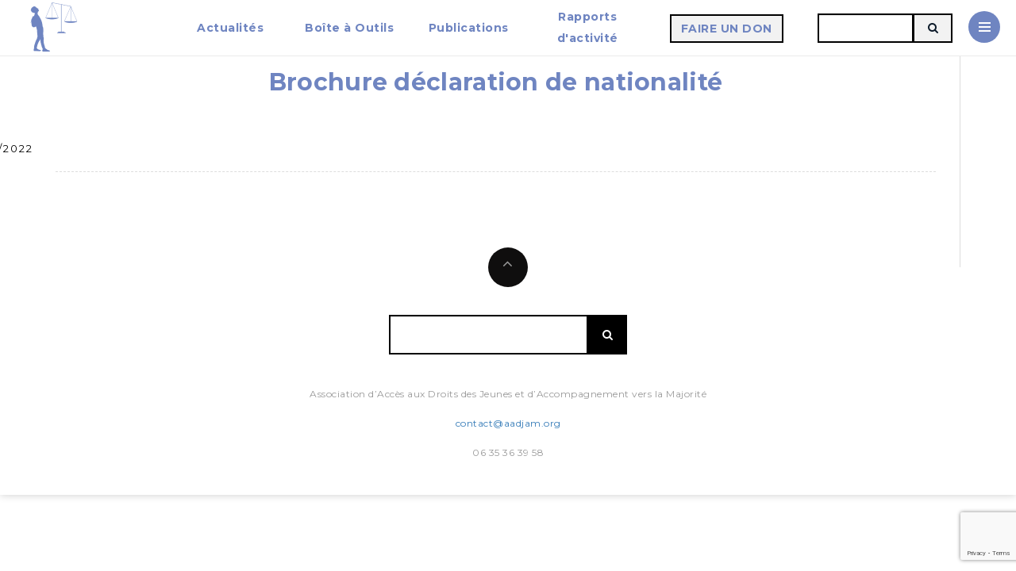

--- FILE ---
content_type: text/html; charset=UTF-8
request_url: https://aadjam.org/arbre-de-decision/jeunes-etrangers-et-isoles-entre-15-et-21-ans/mineur/ase/avant-16-ans/brochure-declaration-de-nationalite/
body_size: 7013
content:



<!DOCTYPE html>
<html lang="fr-FR">
<head>
    <meta charset="UTF-8" />
    <meta http-equiv="X-UA-Compatible" content="IE=edge">
	<meta name="viewport" content="width=device-width, initial-scale=1">
	<meta name="google-site-verification" content="hl6QqclX9_O77ExtHFoU1enPAv_DC_8wAufwllH1lDo" />
   <title>Brochure déclaration de nationalité &#8211; AADJAM</title>
<meta name='robots' content='max-image-preview:large' />
<link rel='dns-prefetch' href='//www.google.com' />
<link rel='dns-prefetch' href='//fonts.googleapis.com' />
<link rel="alternate" type="application/rss+xml" title="AADJAM &raquo; Flux" href="https://aadjam.org/feed/" />
<link rel="alternate" type="application/rss+xml" title="AADJAM &raquo; Flux des commentaires" href="https://aadjam.org/comments/feed/" />
<script type="text/javascript">
window._wpemojiSettings = {"baseUrl":"https:\/\/s.w.org\/images\/core\/emoji\/14.0.0\/72x72\/","ext":".png","svgUrl":"https:\/\/s.w.org\/images\/core\/emoji\/14.0.0\/svg\/","svgExt":".svg","source":{"concatemoji":"https:\/\/aadjam.org\/wp-includes\/js\/wp-emoji-release.min.js?ver=6.1.1"}};
/*! This file is auto-generated */
!function(e,a,t){var n,r,o,i=a.createElement("canvas"),p=i.getContext&&i.getContext("2d");function s(e,t){var a=String.fromCharCode,e=(p.clearRect(0,0,i.width,i.height),p.fillText(a.apply(this,e),0,0),i.toDataURL());return p.clearRect(0,0,i.width,i.height),p.fillText(a.apply(this,t),0,0),e===i.toDataURL()}function c(e){var t=a.createElement("script");t.src=e,t.defer=t.type="text/javascript",a.getElementsByTagName("head")[0].appendChild(t)}for(o=Array("flag","emoji"),t.supports={everything:!0,everythingExceptFlag:!0},r=0;r<o.length;r++)t.supports[o[r]]=function(e){if(p&&p.fillText)switch(p.textBaseline="top",p.font="600 32px Arial",e){case"flag":return s([127987,65039,8205,9895,65039],[127987,65039,8203,9895,65039])?!1:!s([55356,56826,55356,56819],[55356,56826,8203,55356,56819])&&!s([55356,57332,56128,56423,56128,56418,56128,56421,56128,56430,56128,56423,56128,56447],[55356,57332,8203,56128,56423,8203,56128,56418,8203,56128,56421,8203,56128,56430,8203,56128,56423,8203,56128,56447]);case"emoji":return!s([129777,127995,8205,129778,127999],[129777,127995,8203,129778,127999])}return!1}(o[r]),t.supports.everything=t.supports.everything&&t.supports[o[r]],"flag"!==o[r]&&(t.supports.everythingExceptFlag=t.supports.everythingExceptFlag&&t.supports[o[r]]);t.supports.everythingExceptFlag=t.supports.everythingExceptFlag&&!t.supports.flag,t.DOMReady=!1,t.readyCallback=function(){t.DOMReady=!0},t.supports.everything||(n=function(){t.readyCallback()},a.addEventListener?(a.addEventListener("DOMContentLoaded",n,!1),e.addEventListener("load",n,!1)):(e.attachEvent("onload",n),a.attachEvent("onreadystatechange",function(){"complete"===a.readyState&&t.readyCallback()})),(e=t.source||{}).concatemoji?c(e.concatemoji):e.wpemoji&&e.twemoji&&(c(e.twemoji),c(e.wpemoji)))}(window,document,window._wpemojiSettings);
</script>
<style type="text/css">
img.wp-smiley,
img.emoji {
	display: inline !important;
	border: none !important;
	box-shadow: none !important;
	height: 1em !important;
	width: 1em !important;
	margin: 0 0.07em !important;
	vertical-align: -0.1em !important;
	background: none !important;
	padding: 0 !important;
}
</style>
	<link rel='stylesheet' id='wp-block-library-css' href='https://aadjam.org/wp-includes/css/dist/block-library/style.min.css?ver=6.1.1' type='text/css' media='all' />
<link rel='stylesheet' id='editorskit-frontend-css' href='https://aadjam.org/wp-content/plugins/block-options/build/style.build.css?ver=new' type='text/css' media='all' />
<link rel='stylesheet' id='classic-theme-styles-css' href='https://aadjam.org/wp-includes/css/classic-themes.min.css?ver=1' type='text/css' media='all' />
<style id='global-styles-inline-css' type='text/css'>
body{--wp--preset--color--black: #000000;--wp--preset--color--cyan-bluish-gray: #abb8c3;--wp--preset--color--white: #ffffff;--wp--preset--color--pale-pink: #f78da7;--wp--preset--color--vivid-red: #cf2e2e;--wp--preset--color--luminous-vivid-orange: #ff6900;--wp--preset--color--luminous-vivid-amber: #fcb900;--wp--preset--color--light-green-cyan: #7bdcb5;--wp--preset--color--vivid-green-cyan: #00d084;--wp--preset--color--pale-cyan-blue: #8ed1fc;--wp--preset--color--vivid-cyan-blue: #0693e3;--wp--preset--color--vivid-purple: #9b51e0;--wp--preset--gradient--vivid-cyan-blue-to-vivid-purple: linear-gradient(135deg,rgba(6,147,227,1) 0%,rgb(155,81,224) 100%);--wp--preset--gradient--light-green-cyan-to-vivid-green-cyan: linear-gradient(135deg,rgb(122,220,180) 0%,rgb(0,208,130) 100%);--wp--preset--gradient--luminous-vivid-amber-to-luminous-vivid-orange: linear-gradient(135deg,rgba(252,185,0,1) 0%,rgba(255,105,0,1) 100%);--wp--preset--gradient--luminous-vivid-orange-to-vivid-red: linear-gradient(135deg,rgba(255,105,0,1) 0%,rgb(207,46,46) 100%);--wp--preset--gradient--very-light-gray-to-cyan-bluish-gray: linear-gradient(135deg,rgb(238,238,238) 0%,rgb(169,184,195) 100%);--wp--preset--gradient--cool-to-warm-spectrum: linear-gradient(135deg,rgb(74,234,220) 0%,rgb(151,120,209) 20%,rgb(207,42,186) 40%,rgb(238,44,130) 60%,rgb(251,105,98) 80%,rgb(254,248,76) 100%);--wp--preset--gradient--blush-light-purple: linear-gradient(135deg,rgb(255,206,236) 0%,rgb(152,150,240) 100%);--wp--preset--gradient--blush-bordeaux: linear-gradient(135deg,rgb(254,205,165) 0%,rgb(254,45,45) 50%,rgb(107,0,62) 100%);--wp--preset--gradient--luminous-dusk: linear-gradient(135deg,rgb(255,203,112) 0%,rgb(199,81,192) 50%,rgb(65,88,208) 100%);--wp--preset--gradient--pale-ocean: linear-gradient(135deg,rgb(255,245,203) 0%,rgb(182,227,212) 50%,rgb(51,167,181) 100%);--wp--preset--gradient--electric-grass: linear-gradient(135deg,rgb(202,248,128) 0%,rgb(113,206,126) 100%);--wp--preset--gradient--midnight: linear-gradient(135deg,rgb(2,3,129) 0%,rgb(40,116,252) 100%);--wp--preset--duotone--dark-grayscale: url('#wp-duotone-dark-grayscale');--wp--preset--duotone--grayscale: url('#wp-duotone-grayscale');--wp--preset--duotone--purple-yellow: url('#wp-duotone-purple-yellow');--wp--preset--duotone--blue-red: url('#wp-duotone-blue-red');--wp--preset--duotone--midnight: url('#wp-duotone-midnight');--wp--preset--duotone--magenta-yellow: url('#wp-duotone-magenta-yellow');--wp--preset--duotone--purple-green: url('#wp-duotone-purple-green');--wp--preset--duotone--blue-orange: url('#wp-duotone-blue-orange');--wp--preset--font-size--small: 13px;--wp--preset--font-size--medium: 20px;--wp--preset--font-size--large: 36px;--wp--preset--font-size--x-large: 42px;--wp--preset--spacing--20: 0.44rem;--wp--preset--spacing--30: 0.67rem;--wp--preset--spacing--40: 1rem;--wp--preset--spacing--50: 1.5rem;--wp--preset--spacing--60: 2.25rem;--wp--preset--spacing--70: 3.38rem;--wp--preset--spacing--80: 5.06rem;}:where(.is-layout-flex){gap: 0.5em;}body .is-layout-flow > .alignleft{float: left;margin-inline-start: 0;margin-inline-end: 2em;}body .is-layout-flow > .alignright{float: right;margin-inline-start: 2em;margin-inline-end: 0;}body .is-layout-flow > .aligncenter{margin-left: auto !important;margin-right: auto !important;}body .is-layout-constrained > .alignleft{float: left;margin-inline-start: 0;margin-inline-end: 2em;}body .is-layout-constrained > .alignright{float: right;margin-inline-start: 2em;margin-inline-end: 0;}body .is-layout-constrained > .aligncenter{margin-left: auto !important;margin-right: auto !important;}body .is-layout-constrained > :where(:not(.alignleft):not(.alignright):not(.alignfull)){max-width: var(--wp--style--global--content-size);margin-left: auto !important;margin-right: auto !important;}body .is-layout-constrained > .alignwide{max-width: var(--wp--style--global--wide-size);}body .is-layout-flex{display: flex;}body .is-layout-flex{flex-wrap: wrap;align-items: center;}body .is-layout-flex > *{margin: 0;}:where(.wp-block-columns.is-layout-flex){gap: 2em;}.has-black-color{color: var(--wp--preset--color--black) !important;}.has-cyan-bluish-gray-color{color: var(--wp--preset--color--cyan-bluish-gray) !important;}.has-white-color{color: var(--wp--preset--color--white) !important;}.has-pale-pink-color{color: var(--wp--preset--color--pale-pink) !important;}.has-vivid-red-color{color: var(--wp--preset--color--vivid-red) !important;}.has-luminous-vivid-orange-color{color: var(--wp--preset--color--luminous-vivid-orange) !important;}.has-luminous-vivid-amber-color{color: var(--wp--preset--color--luminous-vivid-amber) !important;}.has-light-green-cyan-color{color: var(--wp--preset--color--light-green-cyan) !important;}.has-vivid-green-cyan-color{color: var(--wp--preset--color--vivid-green-cyan) !important;}.has-pale-cyan-blue-color{color: var(--wp--preset--color--pale-cyan-blue) !important;}.has-vivid-cyan-blue-color{color: var(--wp--preset--color--vivid-cyan-blue) !important;}.has-vivid-purple-color{color: var(--wp--preset--color--vivid-purple) !important;}.has-black-background-color{background-color: var(--wp--preset--color--black) !important;}.has-cyan-bluish-gray-background-color{background-color: var(--wp--preset--color--cyan-bluish-gray) !important;}.has-white-background-color{background-color: var(--wp--preset--color--white) !important;}.has-pale-pink-background-color{background-color: var(--wp--preset--color--pale-pink) !important;}.has-vivid-red-background-color{background-color: var(--wp--preset--color--vivid-red) !important;}.has-luminous-vivid-orange-background-color{background-color: var(--wp--preset--color--luminous-vivid-orange) !important;}.has-luminous-vivid-amber-background-color{background-color: var(--wp--preset--color--luminous-vivid-amber) !important;}.has-light-green-cyan-background-color{background-color: var(--wp--preset--color--light-green-cyan) !important;}.has-vivid-green-cyan-background-color{background-color: var(--wp--preset--color--vivid-green-cyan) !important;}.has-pale-cyan-blue-background-color{background-color: var(--wp--preset--color--pale-cyan-blue) !important;}.has-vivid-cyan-blue-background-color{background-color: var(--wp--preset--color--vivid-cyan-blue) !important;}.has-vivid-purple-background-color{background-color: var(--wp--preset--color--vivid-purple) !important;}.has-black-border-color{border-color: var(--wp--preset--color--black) !important;}.has-cyan-bluish-gray-border-color{border-color: var(--wp--preset--color--cyan-bluish-gray) !important;}.has-white-border-color{border-color: var(--wp--preset--color--white) !important;}.has-pale-pink-border-color{border-color: var(--wp--preset--color--pale-pink) !important;}.has-vivid-red-border-color{border-color: var(--wp--preset--color--vivid-red) !important;}.has-luminous-vivid-orange-border-color{border-color: var(--wp--preset--color--luminous-vivid-orange) !important;}.has-luminous-vivid-amber-border-color{border-color: var(--wp--preset--color--luminous-vivid-amber) !important;}.has-light-green-cyan-border-color{border-color: var(--wp--preset--color--light-green-cyan) !important;}.has-vivid-green-cyan-border-color{border-color: var(--wp--preset--color--vivid-green-cyan) !important;}.has-pale-cyan-blue-border-color{border-color: var(--wp--preset--color--pale-cyan-blue) !important;}.has-vivid-cyan-blue-border-color{border-color: var(--wp--preset--color--vivid-cyan-blue) !important;}.has-vivid-purple-border-color{border-color: var(--wp--preset--color--vivid-purple) !important;}.has-vivid-cyan-blue-to-vivid-purple-gradient-background{background: var(--wp--preset--gradient--vivid-cyan-blue-to-vivid-purple) !important;}.has-light-green-cyan-to-vivid-green-cyan-gradient-background{background: var(--wp--preset--gradient--light-green-cyan-to-vivid-green-cyan) !important;}.has-luminous-vivid-amber-to-luminous-vivid-orange-gradient-background{background: var(--wp--preset--gradient--luminous-vivid-amber-to-luminous-vivid-orange) !important;}.has-luminous-vivid-orange-to-vivid-red-gradient-background{background: var(--wp--preset--gradient--luminous-vivid-orange-to-vivid-red) !important;}.has-very-light-gray-to-cyan-bluish-gray-gradient-background{background: var(--wp--preset--gradient--very-light-gray-to-cyan-bluish-gray) !important;}.has-cool-to-warm-spectrum-gradient-background{background: var(--wp--preset--gradient--cool-to-warm-spectrum) !important;}.has-blush-light-purple-gradient-background{background: var(--wp--preset--gradient--blush-light-purple) !important;}.has-blush-bordeaux-gradient-background{background: var(--wp--preset--gradient--blush-bordeaux) !important;}.has-luminous-dusk-gradient-background{background: var(--wp--preset--gradient--luminous-dusk) !important;}.has-pale-ocean-gradient-background{background: var(--wp--preset--gradient--pale-ocean) !important;}.has-electric-grass-gradient-background{background: var(--wp--preset--gradient--electric-grass) !important;}.has-midnight-gradient-background{background: var(--wp--preset--gradient--midnight) !important;}.has-small-font-size{font-size: var(--wp--preset--font-size--small) !important;}.has-medium-font-size{font-size: var(--wp--preset--font-size--medium) !important;}.has-large-font-size{font-size: var(--wp--preset--font-size--large) !important;}.has-x-large-font-size{font-size: var(--wp--preset--font-size--x-large) !important;}
.wp-block-navigation a:where(:not(.wp-element-button)){color: inherit;}
:where(.wp-block-columns.is-layout-flex){gap: 2em;}
.wp-block-pullquote{font-size: 1.5em;line-height: 1.6;}
</style>
<link rel='stylesheet' id='contact-form-7-css' href='https://aadjam.org/wp-content/plugins/contact-form-7/includes/css/styles.css?ver=5.6.4' type='text/css' media='all' />
<link rel='stylesheet' id='bootstrap-css' href='https://aadjam.org/wp-content/themes/angel/assets/external/bootstrap/css/bootstrap.min.css?ver=1.0' type='text/css' media='all' />
<link rel='stylesheet' id='metismenu-css' href='https://aadjam.org/wp-content/themes/angel/assets/external/metisMenu/metisMenu.css?ver=1.0' type='text/css' media='all' />
<link rel='stylesheet' id='angel-stylem-css' href='https://aadjam.org/wp-content/themes/angel/assets/theme/css/style.css?ver=1.0' type='text/css' media='all' />
<link rel='stylesheet' id='angel-theme-custom-css' href='https://aadjam.org/wp-content/themes/angel/assets/theme/css/theme-custom.css?ver=1.0' type='text/css' media='all' />
<link rel='stylesheet' id='font-awesome-css' href='https://aadjam.org/wp-content/plugins/js_composer/assets/lib/bower/font-awesome/css/font-awesome.min.css?ver=6.0.5' type='text/css' media='all' />
<link rel='stylesheet' id='magnific-popup-css' href='https://aadjam.org/wp-content/themes/angel/assets/external/magnific-popup/magnific-popup.css?ver=1.0' type='text/css' media='all' />
<link rel='stylesheet' id='angel-tribe-events-css' href='https://aadjam.org/wp-content/themes/angel/assets/theme/css/tribe-events.css?ver=1.0' type='text/css' media='all' />
<link rel='stylesheet' id='angel-fonts-lora-css' href='//fonts.googleapis.com/css?family=Lora%3A400%2C400italic&#038;subset=latin%2Clatin-ext&#038;ver=1.0.0' type='text/css' media='all' />
<link rel='stylesheet' id='angel-fonts-montserrat-css' href='//fonts.googleapis.com/css?family=Montserrat%3A400%2C700&#038;subset=latin%2Clatin-ext&#038;ver=1.0.0' type='text/css' media='all' />
<link rel='stylesheet' id='style-css' href='https://aadjam.org/wp-content/themes/angel/style.css?ver=6.1.1' type='text/css' media='all' />
<!--[if lt IE 9]>
<link rel='stylesheet' id='vc_lte_ie9-css' href='https://aadjam.org/wp-content/plugins/js_composer/assets/css/vc_lte_ie9.min.css?ver=6.0.5' type='text/css' media='screen' />
<![endif]-->
<script type='text/javascript' src='https://aadjam.org/wp-includes/js/jquery/jquery.min.js?ver=3.6.1' id='jquery-core-js'></script>
<script type='text/javascript' src='https://aadjam.org/wp-includes/js/jquery/jquery-migrate.min.js?ver=3.3.2' id='jquery-migrate-js'></script>
<script type='text/javascript' id='wp-jamstack-deployments-adminbar-js-extra'>
/* <![CDATA[ */
var wpjd = {"ajaxurl":"https:\/\/aadjam.org\/wp-admin\/admin-ajax.php","deployment_button_nonce":"a70c68c961"};
/* ]]> */
</script>
<script type='text/javascript' src='https://aadjam.org/wp-content/plugins/wp-jamstack-deployments/assets/admin.js?ver=1652431204' id='wp-jamstack-deployments-adminbar-js'></script>
<script type='text/javascript' id='wp-statistics-tracker-js-extra'>
/* <![CDATA[ */
var WP_Statistics_Tracker_Object = {"hitRequestUrl":"https:\/\/aadjam.org\/wp-json\/wp-statistics\/v2\/hit?wp_statistics_hit_rest=yes&track_all=1&current_page_type=post_type_arbre-de-decision&current_page_id=2854&search_query&page_uri=L2FyYnJlLWRlLWRlY2lzaW9uL2pldW5lcy1ldHJhbmdlcnMtZXQtaXNvbGVzLWVudHJlLTE1LWV0LTIxLWFucy9taW5ldXIvYXNlL2F2YW50LTE2LWFucy9icm9jaHVyZS1kZWNsYXJhdGlvbi1kZS1uYXRpb25hbGl0ZS8","keepOnlineRequestUrl":"https:\/\/aadjam.org\/wp-json\/wp-statistics\/v2\/online?wp_statistics_hit_rest=yes&track_all=1&current_page_type=post_type_arbre-de-decision&current_page_id=2854&search_query&page_uri=L2FyYnJlLWRlLWRlY2lzaW9uL2pldW5lcy1ldHJhbmdlcnMtZXQtaXNvbGVzLWVudHJlLTE1LWV0LTIxLWFucy9taW5ldXIvYXNlL2F2YW50LTE2LWFucy9icm9jaHVyZS1kZWNsYXJhdGlvbi1kZS1uYXRpb25hbGl0ZS8","option":{"dntEnabled":"","cacheCompatibility":""}};
/* ]]> */
</script>
<script type='text/javascript' src='https://aadjam.org/wp-content/plugins/wp-statistics/assets/js/tracker.js?ver=6.1.1' id='wp-statistics-tracker-js'></script>
<link rel="https://api.w.org/" href="https://aadjam.org/wp-json/" /><link rel="alternate" type="application/json" href="https://aadjam.org/wp-json/wp/v2/arbre-de-decision/2854" /><link rel="EditURI" type="application/rsd+xml" title="RSD" href="https://aadjam.org/xmlrpc.php?rsd" />
<link rel="wlwmanifest" type="application/wlwmanifest+xml" href="https://aadjam.org/wp-includes/wlwmanifest.xml" />
<meta name="generator" content="WordPress 6.1.1" />
<link rel="canonical" href="https://aadjam.org/arbre-de-decision/jeunes-etrangers-et-isoles-entre-15-et-21-ans/mineur/ase/avant-16-ans/brochure-declaration-de-nationalite/" />
<link rel='shortlink' href='https://aadjam.org/?p=2854' />
<link rel="alternate" type="application/json+oembed" href="https://aadjam.org/wp-json/oembed/1.0/embed?url=https%3A%2F%2Faadjam.org%2Farbre-de-decision%2Fjeunes-etrangers-et-isoles-entre-15-et-21-ans%2Fmineur%2Fase%2Favant-16-ans%2Fbrochure-declaration-de-nationalite%2F" />
<link rel="alternate" type="text/xml+oembed" href="https://aadjam.org/wp-json/oembed/1.0/embed?url=https%3A%2F%2Faadjam.org%2Farbre-de-decision%2Fjeunes-etrangers-et-isoles-entre-15-et-21-ans%2Fmineur%2Fase%2Favant-16-ans%2Fbrochure-declaration-de-nationalite%2F&#038;format=xml" />


<style type="text/css">
 

body{ 
;
;
;
;
 ;
 ;
 ;
 ;
 ;
 ;
}



 

h1{ 
;
;
;
;
 ;
 ;
 ;
 ;
 ;
 ;
}




 

h2{ 
;
;
;
;
 ;
 ;
 ;
 ;
 ;
 ;
}



 

h3{ 
;
;
;
;
 ;
 ;
 ;
 ;
 ;
 ;
}



 

h4{ 
;
;
;
;
 ;
 ;
 ;
 ;
 ;
 ;
}



 

h5{ 
;
;
;
;
 ;
 ;
 ;
 ;
 ;
 ;
}



 

h6{ 
;
;
;
;
 ;
 ;
 ;
 ;
 ;
 ;
}



 

p{ 
;
;
;
;
 ;
 ;
 ;
 ;
 ;
 ;
}





/* Header Colors */
.site-description.fixed {
  background: #ffffff;
}

.site-description.fixed .btn1 {
 color: #0d1b2a;
}


/*Footer Background */

.btn-map {
    background: #0f0e0e;
}

.bottom-footer {
    background: #0f0e0e;
}


.bottom-footer .back-to-top {
    background: #0f0e0e;
}

.main-footer .social-footer a {
    background: #0f0e0e;
}


/*Footer Color */

.main-footer {
    color: #999999;
}

.main-footer .social-footer a {
    color: #999999;
}

.bottom-footer .back-to-top {
    color: #999999;
}

.btn-map a {
    color: #999999;
}



</style>
<!-- Analytics by WP Statistics v14.1.2 - https://wp-statistics.com/ -->
<meta name="generator" content="Powered by WPBakery Page Builder - drag and drop page builder for WordPress."/>
<link rel="icon" href="https://aadjam.org/wp-content/uploads/2020/04/logo_small.png" sizes="32x32" />
<link rel="icon" href="https://aadjam.org/wp-content/uploads/2020/04/logo_small.png" sizes="192x192" />
<link rel="apple-touch-icon" href="https://aadjam.org/wp-content/uploads/2020/04/logo_small.png" />
<meta name="msapplication-TileImage" content="https://aadjam.org/wp-content/uploads/2020/04/logo_small.png" />
<noscript><style> .wpb_animate_when_almost_visible { opacity: 1; }</style></noscript></head>

<body data-spy="scroll" data-target=".menu-area" data-offset="80" class="wpb-js-composer js-comp-ver-6.0.5 vc_responsive">

    <nav class="main-navbar">

      <div class="side-logo">
		          <a class="logo" href="https://aadjam.org/" title="AADJAM"><img src="https://aadjam.org/wp-content/uploads/2021/02/logo-aadjam-justice-small.png" alt="AADJAM" /></a>
		      </div>

      <div class="menu-area">
			  <ul id="menu" class="nav metismenu list-unstyled"><li  class="menu-item menu-item-type-post_type menu-item-object-page"><a href="https://aadjam.org/#laadjam" class="inner-link"   >L’AADJAM</a></li>
<li  class="menu-item menu-item-type-post_type menu-item-object-page"><a href="https://aadjam.org/#mission" class="inner-link"   >Missions</a></li>
<li  class="menu-item menu-item-type-post_type menu-item-object-page"><a href="https://aadjam.org/#nos-activites" class="inner-link"   >Nos Activités</a></li>
<li  class="menu-item menu-item-type-post_type menu-item-object-page"><a href="https://aadjam.org/#qui-sommes-nous-2" class="inner-link"   >Qui sommes-nous ?</a></li>
<li  class="menu-item menu-item-type-post_type menu-item-object-page"><a href="https://aadjam.org/#deneme" class="inner-link"   >Nous soutenir</a></li>
<li  class="menu-item menu-item-type-post_type menu-item-object-page"><a href="https://aadjam.org/#infos-pratiques" class="inner-link"   >Infos Pratiques</a></li>
<li  class="menu-item menu-item-type-custom menu-item-object-custom"><a href="https://aadjam.org/actualites/">Actualités</a></li>
<li  class="menu-item menu-item-type-custom menu-item-object-custom"><a href="https://aadjam.org/boite-a-outils">Boîte à outils</a></li>
<li  class="menu-item menu-item-type-custom menu-item-object-custom"><a href="https://aadjam.org/publications">Publications</a></li>
<li  class="menu-item menu-item-type-custom menu-item-object-custom"><a href="https://aadjam.org/rapports-dactivite">Rapports d&#8217;activité</a></li>
</li>
</ul>      </div>

                   <div class="side-social clearfix">
             <ul class="breadcrumb clearfix ">
                            </ul>
	       </div>
           </nav><!--  end main-navbar  -->
<div class="wrapper">


      <!-- Header -->
      <header class="main-header" id="main-header">
        <div class="wrap-window">
          <!-- bottom header -->
          <div class="site-description fixed" id="site-description">
            <div class="row">
              <div class="col-md-1 col-lg-2">
						          <h3 class="klb-logo logo white"><a href="https://aadjam.org/" title="AADJAM">aadjam</a></h3>
				
						          <a class="logo black" href="https://aadjam.org/" title="AADJAM"><img src="https://aadjam.org/wp-content/uploads/2021/02/logo-aadjam-justice-small.png" alt="AADJAM" /></a>
						               
              </div>
				<div class="col-md-7 col-lg-6 hidden-sm hidden-xs">
					<div class="row">
						<div class="col-md-3 col-lg-3 hidden-sm text-center hidden-xs nav-link-more">
							<a href="https://aadjam.org/actualites">Actualités</a>
						</div>
						<div class="col-md-3 col-lg-3 hidden-sm text-center hidden-xs nav-link-more">
							<a href="https://aadjam.org/boite-a-outils">Boîte à Outils</a>
						</div>
						<div class="col-md-3 col-lg-3 hidden-sm text-center hidden-xs nav-link-more">
							<a href="https://aadjam.org/publications">Publications</a>
						</div>
						<div class="col-md-3 col-lg-3 hidden-sm text-center hidden-xs nav-link-more">
							<a href="https://aadjam.org/rapports-dactivite">Rapports d'activité</a>
						</div>
					</div>	
				</div>


				<div  class="col-md-2 col-lg-2 hidden-sm hidden-xs text-right nav-link-more">
                          <div class="">
                <div class="padd-donate">
	                  
	                  <a  href="https://www.helloasso.com/associations/aadjam/formulaires/1" class="btn btn1 " target="_blank">Faire un don</a>
	                               </div>
              </div>
					
			    <div class="modal fade" id="modal-donate" style="z-index: 9999;" >
			      <div class="modal-dialog" >
			        <div class="modal-content">
			          <div class="modal-header">
			            <button type="button" class="close" data-dismiss="modal" aria-label="Close"><span aria-hidden="true">&times;</span></button>
			          </div>
			            [seamless-donations]			        </div>
			     </div>
			   </div>
                       </div>
					
				<div class="col-md-2 col-lg-2 hidden-sm hidden-xs text-right nav-link-more">						
					<form action="https://aadjam.org/" id="" method="get">
					  <div class="input-group">
						  <input style="height: 37px;" class="form-control form-flat" type="text" id="s" name="s" placeholer="Search For" autocomplete="off" />
						  <span class="input-group-btn">
							<button style="height: 37px;" class="btn btn1 btn-dark-full btn-ic" type="submit" value="Search For" id="searchsubmit"><i class="fa fa-search"></i>	</button>
						  </span>
					  </div>
					</form>
				</div>


			            <a href="#" class="toogle-menu">
              <span class="sr-only">Toogle Menu</span>
              <div class="bars">
                <span></span>
                <span></span>
                <span></span>
              </div>
            </a>
			          </div><!-- end bottom header -->
        </div>
      </header><!-- end Header -->
	<div class="main-body">
		<section class="page br-top" >
			<div class="container" >
				<div class="row">
					              			<div class="col-md-12" >
                			<div class="page-content border-right" >
                   				        	         
                     				<article id="post-2854" class="post-2854 arbre-de-decision type-arbre-de-decision status-publish hentry">
	<div class="blog-post" >
		<h3 class="title-post"><a href="https://aadjam.org/arbre-de-decision/jeunes-etrangers-et-isoles-entre-15-et-21-ans/mineur/ase/avant-16-ans/brochure-declaration-de-nationalite/"><span>Brochure déclaration de nationalité</span></a> </h3>
		<p class="font-alt text-center"></p>
		<div class="body-post">
			<div class="date-area">
								<span class="font-alt month-year" ><a href="https://aadjam.org/arbre-de-decision/jeunes-etrangers-et-isoles-entre-15-et-21-ans/mineur/ase/avant-16-ans/brochure-declaration-de-nationalite/">24/03/2022</a></span>
			</div>

			
			 
			            <div class="post-tags">
            		
            </div>
		</div>
	</div>
</article>                       
	                    		
									

	<!-- Comments -->


	
	
	
	                     		
								
							</div>
             	 		</div>
					            	</div>
			</div>
		</section>
	</div>
      <!-- footer -->
      <footer class="main-footer">
        <!-- bottom footer -->
        <div class="bottom-footer" >
          <a href="#" class="back-to-top" >
            <i class="fa fa-angle-up"></i>
          </a>
          <div class="container">
			  <form action="https://aadjam.org/" id="searchform" method="get">
  <div class="input-group">
      <input  class="form-control form-flat" type="text" id="s" name="s" placeholer="Search For" autocomplete="off" />

	  <span class="input-group-btn">
	    <button class="btn btn1 btn-dark-full btn-ic" type="submit" value="Search For" id="searchsubmit"><i class="fa fa-search"></i></button>
	  </span>
  </div>
</form>
		        		             <ul class="list-inline social-footer">
		               		             </ul>
		
		                                 <p>
                  Association d’Accès aux Droits des Jeunes et d’Accompagnement vers la Majorité
              </p>
              <p><a href="mailto:contact@aadjam.org">contact@aadjam.org</a></p>
              <p>06 35 36 39 58</p>
          </div>

        </div><!-- end bottom footer -->
      </footer><!-- end footer -->      
      <!-- overfly push menu -->

      <div class="over-fly-push"></div>
    </div><!-- end wrapper -->

  <script type='text/javascript' src='https://aadjam.org/wp-content/plugins/contact-form-7/includes/swv/js/index.js?ver=5.6.4' id='swv-js'></script>
<script type='text/javascript' id='contact-form-7-js-extra'>
/* <![CDATA[ */
var wpcf7 = {"api":{"root":"https:\/\/aadjam.org\/wp-json\/","namespace":"contact-form-7\/v1"}};
/* ]]> */
</script>
<script type='text/javascript' src='https://aadjam.org/wp-content/plugins/contact-form-7/includes/js/index.js?ver=5.6.4' id='contact-form-7-js'></script>
<script type='text/javascript' src='https://aadjam.org/wp-includes/js/comment-reply.min.js?ver=6.1.1' id='comment-reply-js'></script>
<script type='text/javascript' src='https://aadjam.org/wp-content/themes/angel/assets/external/jquery.easing-1.3.pack.js?ver=1.0' id='jquery-easing-1-3-js'></script>
<script type='text/javascript' src='https://aadjam.org/wp-content/themes/angel/assets/external/bootstrap/js/bootstrap.min.js?ver=1.0' id='bootstrap-js'></script>
<script type='text/javascript' src='https://aadjam.org/wp-content/themes/angel/assets/external/magnific-popup/jquery.magnific-popup.min.js?ver=1.0' id='jquery-magnific-popup-js'></script>
<script type='text/javascript' src='https://aadjam.org/wp-content/themes/angel/assets/external/isotope.pkgd.min.js?ver=1.0' id='isotope-pkgd-js'></script>
<script type='text/javascript' src='https://aadjam.org/wp-content/themes/angel/assets/external/metisMenu/metisMenu.js?ver=1.0' id='metismenu-js'></script>
<script type='text/javascript' src='https://aadjam.org/wp-content/themes/angel/assets/theme/js/theme.js?ver=1.0' id='angel-theme-js'></script>
<script type='text/javascript' src='https://aadjam.org/wp-content/themes/angel/assets/external/gmap3.min.js?ver=1.0' id='gmap3-js'></script>
<script type='text/javascript' src='https://aadjam.org/wp-content/themes/angel/assets/theme/js/map.js?ver=1.0' id='angel-map-js'></script>
<script type='text/javascript' src='https://www.google.com/recaptcha/api.js?render=6LcXcFkaAAAAAA1dGYYF4SPUCnh-fxnQZHqhznTs&#038;ver=3.0' id='google-recaptcha-js'></script>
<script type='text/javascript' src='https://aadjam.org/wp-includes/js/dist/vendor/regenerator-runtime.min.js?ver=0.13.9' id='regenerator-runtime-js'></script>
<script type='text/javascript' src='https://aadjam.org/wp-includes/js/dist/vendor/wp-polyfill.min.js?ver=3.15.0' id='wp-polyfill-js'></script>
<script type='text/javascript' id='wpcf7-recaptcha-js-extra'>
/* <![CDATA[ */
var wpcf7_recaptcha = {"sitekey":"6LcXcFkaAAAAAA1dGYYF4SPUCnh-fxnQZHqhznTs","actions":{"homepage":"homepage","contactform":"contactform"}};
/* ]]> */
</script>
<script type='text/javascript' src='https://aadjam.org/wp-content/plugins/contact-form-7/modules/recaptcha/index.js?ver=5.6.4' id='wpcf7-recaptcha-js'></script>
  </body>
</html>


--- FILE ---
content_type: text/html; charset=utf-8
request_url: https://www.google.com/recaptcha/api2/anchor?ar=1&k=6LcXcFkaAAAAAA1dGYYF4SPUCnh-fxnQZHqhznTs&co=aHR0cHM6Ly9hYWRqYW0ub3JnOjQ0Mw..&hl=en&v=9TiwnJFHeuIw_s0wSd3fiKfN&size=invisible&anchor-ms=20000&execute-ms=30000&cb=pjsm708z6yy9
body_size: 48445
content:
<!DOCTYPE HTML><html dir="ltr" lang="en"><head><meta http-equiv="Content-Type" content="text/html; charset=UTF-8">
<meta http-equiv="X-UA-Compatible" content="IE=edge">
<title>reCAPTCHA</title>
<style type="text/css">
/* cyrillic-ext */
@font-face {
  font-family: 'Roboto';
  font-style: normal;
  font-weight: 400;
  font-stretch: 100%;
  src: url(//fonts.gstatic.com/s/roboto/v48/KFO7CnqEu92Fr1ME7kSn66aGLdTylUAMa3GUBHMdazTgWw.woff2) format('woff2');
  unicode-range: U+0460-052F, U+1C80-1C8A, U+20B4, U+2DE0-2DFF, U+A640-A69F, U+FE2E-FE2F;
}
/* cyrillic */
@font-face {
  font-family: 'Roboto';
  font-style: normal;
  font-weight: 400;
  font-stretch: 100%;
  src: url(//fonts.gstatic.com/s/roboto/v48/KFO7CnqEu92Fr1ME7kSn66aGLdTylUAMa3iUBHMdazTgWw.woff2) format('woff2');
  unicode-range: U+0301, U+0400-045F, U+0490-0491, U+04B0-04B1, U+2116;
}
/* greek-ext */
@font-face {
  font-family: 'Roboto';
  font-style: normal;
  font-weight: 400;
  font-stretch: 100%;
  src: url(//fonts.gstatic.com/s/roboto/v48/KFO7CnqEu92Fr1ME7kSn66aGLdTylUAMa3CUBHMdazTgWw.woff2) format('woff2');
  unicode-range: U+1F00-1FFF;
}
/* greek */
@font-face {
  font-family: 'Roboto';
  font-style: normal;
  font-weight: 400;
  font-stretch: 100%;
  src: url(//fonts.gstatic.com/s/roboto/v48/KFO7CnqEu92Fr1ME7kSn66aGLdTylUAMa3-UBHMdazTgWw.woff2) format('woff2');
  unicode-range: U+0370-0377, U+037A-037F, U+0384-038A, U+038C, U+038E-03A1, U+03A3-03FF;
}
/* math */
@font-face {
  font-family: 'Roboto';
  font-style: normal;
  font-weight: 400;
  font-stretch: 100%;
  src: url(//fonts.gstatic.com/s/roboto/v48/KFO7CnqEu92Fr1ME7kSn66aGLdTylUAMawCUBHMdazTgWw.woff2) format('woff2');
  unicode-range: U+0302-0303, U+0305, U+0307-0308, U+0310, U+0312, U+0315, U+031A, U+0326-0327, U+032C, U+032F-0330, U+0332-0333, U+0338, U+033A, U+0346, U+034D, U+0391-03A1, U+03A3-03A9, U+03B1-03C9, U+03D1, U+03D5-03D6, U+03F0-03F1, U+03F4-03F5, U+2016-2017, U+2034-2038, U+203C, U+2040, U+2043, U+2047, U+2050, U+2057, U+205F, U+2070-2071, U+2074-208E, U+2090-209C, U+20D0-20DC, U+20E1, U+20E5-20EF, U+2100-2112, U+2114-2115, U+2117-2121, U+2123-214F, U+2190, U+2192, U+2194-21AE, U+21B0-21E5, U+21F1-21F2, U+21F4-2211, U+2213-2214, U+2216-22FF, U+2308-230B, U+2310, U+2319, U+231C-2321, U+2336-237A, U+237C, U+2395, U+239B-23B7, U+23D0, U+23DC-23E1, U+2474-2475, U+25AF, U+25B3, U+25B7, U+25BD, U+25C1, U+25CA, U+25CC, U+25FB, U+266D-266F, U+27C0-27FF, U+2900-2AFF, U+2B0E-2B11, U+2B30-2B4C, U+2BFE, U+3030, U+FF5B, U+FF5D, U+1D400-1D7FF, U+1EE00-1EEFF;
}
/* symbols */
@font-face {
  font-family: 'Roboto';
  font-style: normal;
  font-weight: 400;
  font-stretch: 100%;
  src: url(//fonts.gstatic.com/s/roboto/v48/KFO7CnqEu92Fr1ME7kSn66aGLdTylUAMaxKUBHMdazTgWw.woff2) format('woff2');
  unicode-range: U+0001-000C, U+000E-001F, U+007F-009F, U+20DD-20E0, U+20E2-20E4, U+2150-218F, U+2190, U+2192, U+2194-2199, U+21AF, U+21E6-21F0, U+21F3, U+2218-2219, U+2299, U+22C4-22C6, U+2300-243F, U+2440-244A, U+2460-24FF, U+25A0-27BF, U+2800-28FF, U+2921-2922, U+2981, U+29BF, U+29EB, U+2B00-2BFF, U+4DC0-4DFF, U+FFF9-FFFB, U+10140-1018E, U+10190-1019C, U+101A0, U+101D0-101FD, U+102E0-102FB, U+10E60-10E7E, U+1D2C0-1D2D3, U+1D2E0-1D37F, U+1F000-1F0FF, U+1F100-1F1AD, U+1F1E6-1F1FF, U+1F30D-1F30F, U+1F315, U+1F31C, U+1F31E, U+1F320-1F32C, U+1F336, U+1F378, U+1F37D, U+1F382, U+1F393-1F39F, U+1F3A7-1F3A8, U+1F3AC-1F3AF, U+1F3C2, U+1F3C4-1F3C6, U+1F3CA-1F3CE, U+1F3D4-1F3E0, U+1F3ED, U+1F3F1-1F3F3, U+1F3F5-1F3F7, U+1F408, U+1F415, U+1F41F, U+1F426, U+1F43F, U+1F441-1F442, U+1F444, U+1F446-1F449, U+1F44C-1F44E, U+1F453, U+1F46A, U+1F47D, U+1F4A3, U+1F4B0, U+1F4B3, U+1F4B9, U+1F4BB, U+1F4BF, U+1F4C8-1F4CB, U+1F4D6, U+1F4DA, U+1F4DF, U+1F4E3-1F4E6, U+1F4EA-1F4ED, U+1F4F7, U+1F4F9-1F4FB, U+1F4FD-1F4FE, U+1F503, U+1F507-1F50B, U+1F50D, U+1F512-1F513, U+1F53E-1F54A, U+1F54F-1F5FA, U+1F610, U+1F650-1F67F, U+1F687, U+1F68D, U+1F691, U+1F694, U+1F698, U+1F6AD, U+1F6B2, U+1F6B9-1F6BA, U+1F6BC, U+1F6C6-1F6CF, U+1F6D3-1F6D7, U+1F6E0-1F6EA, U+1F6F0-1F6F3, U+1F6F7-1F6FC, U+1F700-1F7FF, U+1F800-1F80B, U+1F810-1F847, U+1F850-1F859, U+1F860-1F887, U+1F890-1F8AD, U+1F8B0-1F8BB, U+1F8C0-1F8C1, U+1F900-1F90B, U+1F93B, U+1F946, U+1F984, U+1F996, U+1F9E9, U+1FA00-1FA6F, U+1FA70-1FA7C, U+1FA80-1FA89, U+1FA8F-1FAC6, U+1FACE-1FADC, U+1FADF-1FAE9, U+1FAF0-1FAF8, U+1FB00-1FBFF;
}
/* vietnamese */
@font-face {
  font-family: 'Roboto';
  font-style: normal;
  font-weight: 400;
  font-stretch: 100%;
  src: url(//fonts.gstatic.com/s/roboto/v48/KFO7CnqEu92Fr1ME7kSn66aGLdTylUAMa3OUBHMdazTgWw.woff2) format('woff2');
  unicode-range: U+0102-0103, U+0110-0111, U+0128-0129, U+0168-0169, U+01A0-01A1, U+01AF-01B0, U+0300-0301, U+0303-0304, U+0308-0309, U+0323, U+0329, U+1EA0-1EF9, U+20AB;
}
/* latin-ext */
@font-face {
  font-family: 'Roboto';
  font-style: normal;
  font-weight: 400;
  font-stretch: 100%;
  src: url(//fonts.gstatic.com/s/roboto/v48/KFO7CnqEu92Fr1ME7kSn66aGLdTylUAMa3KUBHMdazTgWw.woff2) format('woff2');
  unicode-range: U+0100-02BA, U+02BD-02C5, U+02C7-02CC, U+02CE-02D7, U+02DD-02FF, U+0304, U+0308, U+0329, U+1D00-1DBF, U+1E00-1E9F, U+1EF2-1EFF, U+2020, U+20A0-20AB, U+20AD-20C0, U+2113, U+2C60-2C7F, U+A720-A7FF;
}
/* latin */
@font-face {
  font-family: 'Roboto';
  font-style: normal;
  font-weight: 400;
  font-stretch: 100%;
  src: url(//fonts.gstatic.com/s/roboto/v48/KFO7CnqEu92Fr1ME7kSn66aGLdTylUAMa3yUBHMdazQ.woff2) format('woff2');
  unicode-range: U+0000-00FF, U+0131, U+0152-0153, U+02BB-02BC, U+02C6, U+02DA, U+02DC, U+0304, U+0308, U+0329, U+2000-206F, U+20AC, U+2122, U+2191, U+2193, U+2212, U+2215, U+FEFF, U+FFFD;
}
/* cyrillic-ext */
@font-face {
  font-family: 'Roboto';
  font-style: normal;
  font-weight: 500;
  font-stretch: 100%;
  src: url(//fonts.gstatic.com/s/roboto/v48/KFO7CnqEu92Fr1ME7kSn66aGLdTylUAMa3GUBHMdazTgWw.woff2) format('woff2');
  unicode-range: U+0460-052F, U+1C80-1C8A, U+20B4, U+2DE0-2DFF, U+A640-A69F, U+FE2E-FE2F;
}
/* cyrillic */
@font-face {
  font-family: 'Roboto';
  font-style: normal;
  font-weight: 500;
  font-stretch: 100%;
  src: url(//fonts.gstatic.com/s/roboto/v48/KFO7CnqEu92Fr1ME7kSn66aGLdTylUAMa3iUBHMdazTgWw.woff2) format('woff2');
  unicode-range: U+0301, U+0400-045F, U+0490-0491, U+04B0-04B1, U+2116;
}
/* greek-ext */
@font-face {
  font-family: 'Roboto';
  font-style: normal;
  font-weight: 500;
  font-stretch: 100%;
  src: url(//fonts.gstatic.com/s/roboto/v48/KFO7CnqEu92Fr1ME7kSn66aGLdTylUAMa3CUBHMdazTgWw.woff2) format('woff2');
  unicode-range: U+1F00-1FFF;
}
/* greek */
@font-face {
  font-family: 'Roboto';
  font-style: normal;
  font-weight: 500;
  font-stretch: 100%;
  src: url(//fonts.gstatic.com/s/roboto/v48/KFO7CnqEu92Fr1ME7kSn66aGLdTylUAMa3-UBHMdazTgWw.woff2) format('woff2');
  unicode-range: U+0370-0377, U+037A-037F, U+0384-038A, U+038C, U+038E-03A1, U+03A3-03FF;
}
/* math */
@font-face {
  font-family: 'Roboto';
  font-style: normal;
  font-weight: 500;
  font-stretch: 100%;
  src: url(//fonts.gstatic.com/s/roboto/v48/KFO7CnqEu92Fr1ME7kSn66aGLdTylUAMawCUBHMdazTgWw.woff2) format('woff2');
  unicode-range: U+0302-0303, U+0305, U+0307-0308, U+0310, U+0312, U+0315, U+031A, U+0326-0327, U+032C, U+032F-0330, U+0332-0333, U+0338, U+033A, U+0346, U+034D, U+0391-03A1, U+03A3-03A9, U+03B1-03C9, U+03D1, U+03D5-03D6, U+03F0-03F1, U+03F4-03F5, U+2016-2017, U+2034-2038, U+203C, U+2040, U+2043, U+2047, U+2050, U+2057, U+205F, U+2070-2071, U+2074-208E, U+2090-209C, U+20D0-20DC, U+20E1, U+20E5-20EF, U+2100-2112, U+2114-2115, U+2117-2121, U+2123-214F, U+2190, U+2192, U+2194-21AE, U+21B0-21E5, U+21F1-21F2, U+21F4-2211, U+2213-2214, U+2216-22FF, U+2308-230B, U+2310, U+2319, U+231C-2321, U+2336-237A, U+237C, U+2395, U+239B-23B7, U+23D0, U+23DC-23E1, U+2474-2475, U+25AF, U+25B3, U+25B7, U+25BD, U+25C1, U+25CA, U+25CC, U+25FB, U+266D-266F, U+27C0-27FF, U+2900-2AFF, U+2B0E-2B11, U+2B30-2B4C, U+2BFE, U+3030, U+FF5B, U+FF5D, U+1D400-1D7FF, U+1EE00-1EEFF;
}
/* symbols */
@font-face {
  font-family: 'Roboto';
  font-style: normal;
  font-weight: 500;
  font-stretch: 100%;
  src: url(//fonts.gstatic.com/s/roboto/v48/KFO7CnqEu92Fr1ME7kSn66aGLdTylUAMaxKUBHMdazTgWw.woff2) format('woff2');
  unicode-range: U+0001-000C, U+000E-001F, U+007F-009F, U+20DD-20E0, U+20E2-20E4, U+2150-218F, U+2190, U+2192, U+2194-2199, U+21AF, U+21E6-21F0, U+21F3, U+2218-2219, U+2299, U+22C4-22C6, U+2300-243F, U+2440-244A, U+2460-24FF, U+25A0-27BF, U+2800-28FF, U+2921-2922, U+2981, U+29BF, U+29EB, U+2B00-2BFF, U+4DC0-4DFF, U+FFF9-FFFB, U+10140-1018E, U+10190-1019C, U+101A0, U+101D0-101FD, U+102E0-102FB, U+10E60-10E7E, U+1D2C0-1D2D3, U+1D2E0-1D37F, U+1F000-1F0FF, U+1F100-1F1AD, U+1F1E6-1F1FF, U+1F30D-1F30F, U+1F315, U+1F31C, U+1F31E, U+1F320-1F32C, U+1F336, U+1F378, U+1F37D, U+1F382, U+1F393-1F39F, U+1F3A7-1F3A8, U+1F3AC-1F3AF, U+1F3C2, U+1F3C4-1F3C6, U+1F3CA-1F3CE, U+1F3D4-1F3E0, U+1F3ED, U+1F3F1-1F3F3, U+1F3F5-1F3F7, U+1F408, U+1F415, U+1F41F, U+1F426, U+1F43F, U+1F441-1F442, U+1F444, U+1F446-1F449, U+1F44C-1F44E, U+1F453, U+1F46A, U+1F47D, U+1F4A3, U+1F4B0, U+1F4B3, U+1F4B9, U+1F4BB, U+1F4BF, U+1F4C8-1F4CB, U+1F4D6, U+1F4DA, U+1F4DF, U+1F4E3-1F4E6, U+1F4EA-1F4ED, U+1F4F7, U+1F4F9-1F4FB, U+1F4FD-1F4FE, U+1F503, U+1F507-1F50B, U+1F50D, U+1F512-1F513, U+1F53E-1F54A, U+1F54F-1F5FA, U+1F610, U+1F650-1F67F, U+1F687, U+1F68D, U+1F691, U+1F694, U+1F698, U+1F6AD, U+1F6B2, U+1F6B9-1F6BA, U+1F6BC, U+1F6C6-1F6CF, U+1F6D3-1F6D7, U+1F6E0-1F6EA, U+1F6F0-1F6F3, U+1F6F7-1F6FC, U+1F700-1F7FF, U+1F800-1F80B, U+1F810-1F847, U+1F850-1F859, U+1F860-1F887, U+1F890-1F8AD, U+1F8B0-1F8BB, U+1F8C0-1F8C1, U+1F900-1F90B, U+1F93B, U+1F946, U+1F984, U+1F996, U+1F9E9, U+1FA00-1FA6F, U+1FA70-1FA7C, U+1FA80-1FA89, U+1FA8F-1FAC6, U+1FACE-1FADC, U+1FADF-1FAE9, U+1FAF0-1FAF8, U+1FB00-1FBFF;
}
/* vietnamese */
@font-face {
  font-family: 'Roboto';
  font-style: normal;
  font-weight: 500;
  font-stretch: 100%;
  src: url(//fonts.gstatic.com/s/roboto/v48/KFO7CnqEu92Fr1ME7kSn66aGLdTylUAMa3OUBHMdazTgWw.woff2) format('woff2');
  unicode-range: U+0102-0103, U+0110-0111, U+0128-0129, U+0168-0169, U+01A0-01A1, U+01AF-01B0, U+0300-0301, U+0303-0304, U+0308-0309, U+0323, U+0329, U+1EA0-1EF9, U+20AB;
}
/* latin-ext */
@font-face {
  font-family: 'Roboto';
  font-style: normal;
  font-weight: 500;
  font-stretch: 100%;
  src: url(//fonts.gstatic.com/s/roboto/v48/KFO7CnqEu92Fr1ME7kSn66aGLdTylUAMa3KUBHMdazTgWw.woff2) format('woff2');
  unicode-range: U+0100-02BA, U+02BD-02C5, U+02C7-02CC, U+02CE-02D7, U+02DD-02FF, U+0304, U+0308, U+0329, U+1D00-1DBF, U+1E00-1E9F, U+1EF2-1EFF, U+2020, U+20A0-20AB, U+20AD-20C0, U+2113, U+2C60-2C7F, U+A720-A7FF;
}
/* latin */
@font-face {
  font-family: 'Roboto';
  font-style: normal;
  font-weight: 500;
  font-stretch: 100%;
  src: url(//fonts.gstatic.com/s/roboto/v48/KFO7CnqEu92Fr1ME7kSn66aGLdTylUAMa3yUBHMdazQ.woff2) format('woff2');
  unicode-range: U+0000-00FF, U+0131, U+0152-0153, U+02BB-02BC, U+02C6, U+02DA, U+02DC, U+0304, U+0308, U+0329, U+2000-206F, U+20AC, U+2122, U+2191, U+2193, U+2212, U+2215, U+FEFF, U+FFFD;
}
/* cyrillic-ext */
@font-face {
  font-family: 'Roboto';
  font-style: normal;
  font-weight: 900;
  font-stretch: 100%;
  src: url(//fonts.gstatic.com/s/roboto/v48/KFO7CnqEu92Fr1ME7kSn66aGLdTylUAMa3GUBHMdazTgWw.woff2) format('woff2');
  unicode-range: U+0460-052F, U+1C80-1C8A, U+20B4, U+2DE0-2DFF, U+A640-A69F, U+FE2E-FE2F;
}
/* cyrillic */
@font-face {
  font-family: 'Roboto';
  font-style: normal;
  font-weight: 900;
  font-stretch: 100%;
  src: url(//fonts.gstatic.com/s/roboto/v48/KFO7CnqEu92Fr1ME7kSn66aGLdTylUAMa3iUBHMdazTgWw.woff2) format('woff2');
  unicode-range: U+0301, U+0400-045F, U+0490-0491, U+04B0-04B1, U+2116;
}
/* greek-ext */
@font-face {
  font-family: 'Roboto';
  font-style: normal;
  font-weight: 900;
  font-stretch: 100%;
  src: url(//fonts.gstatic.com/s/roboto/v48/KFO7CnqEu92Fr1ME7kSn66aGLdTylUAMa3CUBHMdazTgWw.woff2) format('woff2');
  unicode-range: U+1F00-1FFF;
}
/* greek */
@font-face {
  font-family: 'Roboto';
  font-style: normal;
  font-weight: 900;
  font-stretch: 100%;
  src: url(//fonts.gstatic.com/s/roboto/v48/KFO7CnqEu92Fr1ME7kSn66aGLdTylUAMa3-UBHMdazTgWw.woff2) format('woff2');
  unicode-range: U+0370-0377, U+037A-037F, U+0384-038A, U+038C, U+038E-03A1, U+03A3-03FF;
}
/* math */
@font-face {
  font-family: 'Roboto';
  font-style: normal;
  font-weight: 900;
  font-stretch: 100%;
  src: url(//fonts.gstatic.com/s/roboto/v48/KFO7CnqEu92Fr1ME7kSn66aGLdTylUAMawCUBHMdazTgWw.woff2) format('woff2');
  unicode-range: U+0302-0303, U+0305, U+0307-0308, U+0310, U+0312, U+0315, U+031A, U+0326-0327, U+032C, U+032F-0330, U+0332-0333, U+0338, U+033A, U+0346, U+034D, U+0391-03A1, U+03A3-03A9, U+03B1-03C9, U+03D1, U+03D5-03D6, U+03F0-03F1, U+03F4-03F5, U+2016-2017, U+2034-2038, U+203C, U+2040, U+2043, U+2047, U+2050, U+2057, U+205F, U+2070-2071, U+2074-208E, U+2090-209C, U+20D0-20DC, U+20E1, U+20E5-20EF, U+2100-2112, U+2114-2115, U+2117-2121, U+2123-214F, U+2190, U+2192, U+2194-21AE, U+21B0-21E5, U+21F1-21F2, U+21F4-2211, U+2213-2214, U+2216-22FF, U+2308-230B, U+2310, U+2319, U+231C-2321, U+2336-237A, U+237C, U+2395, U+239B-23B7, U+23D0, U+23DC-23E1, U+2474-2475, U+25AF, U+25B3, U+25B7, U+25BD, U+25C1, U+25CA, U+25CC, U+25FB, U+266D-266F, U+27C0-27FF, U+2900-2AFF, U+2B0E-2B11, U+2B30-2B4C, U+2BFE, U+3030, U+FF5B, U+FF5D, U+1D400-1D7FF, U+1EE00-1EEFF;
}
/* symbols */
@font-face {
  font-family: 'Roboto';
  font-style: normal;
  font-weight: 900;
  font-stretch: 100%;
  src: url(//fonts.gstatic.com/s/roboto/v48/KFO7CnqEu92Fr1ME7kSn66aGLdTylUAMaxKUBHMdazTgWw.woff2) format('woff2');
  unicode-range: U+0001-000C, U+000E-001F, U+007F-009F, U+20DD-20E0, U+20E2-20E4, U+2150-218F, U+2190, U+2192, U+2194-2199, U+21AF, U+21E6-21F0, U+21F3, U+2218-2219, U+2299, U+22C4-22C6, U+2300-243F, U+2440-244A, U+2460-24FF, U+25A0-27BF, U+2800-28FF, U+2921-2922, U+2981, U+29BF, U+29EB, U+2B00-2BFF, U+4DC0-4DFF, U+FFF9-FFFB, U+10140-1018E, U+10190-1019C, U+101A0, U+101D0-101FD, U+102E0-102FB, U+10E60-10E7E, U+1D2C0-1D2D3, U+1D2E0-1D37F, U+1F000-1F0FF, U+1F100-1F1AD, U+1F1E6-1F1FF, U+1F30D-1F30F, U+1F315, U+1F31C, U+1F31E, U+1F320-1F32C, U+1F336, U+1F378, U+1F37D, U+1F382, U+1F393-1F39F, U+1F3A7-1F3A8, U+1F3AC-1F3AF, U+1F3C2, U+1F3C4-1F3C6, U+1F3CA-1F3CE, U+1F3D4-1F3E0, U+1F3ED, U+1F3F1-1F3F3, U+1F3F5-1F3F7, U+1F408, U+1F415, U+1F41F, U+1F426, U+1F43F, U+1F441-1F442, U+1F444, U+1F446-1F449, U+1F44C-1F44E, U+1F453, U+1F46A, U+1F47D, U+1F4A3, U+1F4B0, U+1F4B3, U+1F4B9, U+1F4BB, U+1F4BF, U+1F4C8-1F4CB, U+1F4D6, U+1F4DA, U+1F4DF, U+1F4E3-1F4E6, U+1F4EA-1F4ED, U+1F4F7, U+1F4F9-1F4FB, U+1F4FD-1F4FE, U+1F503, U+1F507-1F50B, U+1F50D, U+1F512-1F513, U+1F53E-1F54A, U+1F54F-1F5FA, U+1F610, U+1F650-1F67F, U+1F687, U+1F68D, U+1F691, U+1F694, U+1F698, U+1F6AD, U+1F6B2, U+1F6B9-1F6BA, U+1F6BC, U+1F6C6-1F6CF, U+1F6D3-1F6D7, U+1F6E0-1F6EA, U+1F6F0-1F6F3, U+1F6F7-1F6FC, U+1F700-1F7FF, U+1F800-1F80B, U+1F810-1F847, U+1F850-1F859, U+1F860-1F887, U+1F890-1F8AD, U+1F8B0-1F8BB, U+1F8C0-1F8C1, U+1F900-1F90B, U+1F93B, U+1F946, U+1F984, U+1F996, U+1F9E9, U+1FA00-1FA6F, U+1FA70-1FA7C, U+1FA80-1FA89, U+1FA8F-1FAC6, U+1FACE-1FADC, U+1FADF-1FAE9, U+1FAF0-1FAF8, U+1FB00-1FBFF;
}
/* vietnamese */
@font-face {
  font-family: 'Roboto';
  font-style: normal;
  font-weight: 900;
  font-stretch: 100%;
  src: url(//fonts.gstatic.com/s/roboto/v48/KFO7CnqEu92Fr1ME7kSn66aGLdTylUAMa3OUBHMdazTgWw.woff2) format('woff2');
  unicode-range: U+0102-0103, U+0110-0111, U+0128-0129, U+0168-0169, U+01A0-01A1, U+01AF-01B0, U+0300-0301, U+0303-0304, U+0308-0309, U+0323, U+0329, U+1EA0-1EF9, U+20AB;
}
/* latin-ext */
@font-face {
  font-family: 'Roboto';
  font-style: normal;
  font-weight: 900;
  font-stretch: 100%;
  src: url(//fonts.gstatic.com/s/roboto/v48/KFO7CnqEu92Fr1ME7kSn66aGLdTylUAMa3KUBHMdazTgWw.woff2) format('woff2');
  unicode-range: U+0100-02BA, U+02BD-02C5, U+02C7-02CC, U+02CE-02D7, U+02DD-02FF, U+0304, U+0308, U+0329, U+1D00-1DBF, U+1E00-1E9F, U+1EF2-1EFF, U+2020, U+20A0-20AB, U+20AD-20C0, U+2113, U+2C60-2C7F, U+A720-A7FF;
}
/* latin */
@font-face {
  font-family: 'Roboto';
  font-style: normal;
  font-weight: 900;
  font-stretch: 100%;
  src: url(//fonts.gstatic.com/s/roboto/v48/KFO7CnqEu92Fr1ME7kSn66aGLdTylUAMa3yUBHMdazQ.woff2) format('woff2');
  unicode-range: U+0000-00FF, U+0131, U+0152-0153, U+02BB-02BC, U+02C6, U+02DA, U+02DC, U+0304, U+0308, U+0329, U+2000-206F, U+20AC, U+2122, U+2191, U+2193, U+2212, U+2215, U+FEFF, U+FFFD;
}

</style>
<link rel="stylesheet" type="text/css" href="https://www.gstatic.com/recaptcha/releases/9TiwnJFHeuIw_s0wSd3fiKfN/styles__ltr.css">
<script nonce="go35yDyu9ts_Sosz2lE5dw" type="text/javascript">window['__recaptcha_api'] = 'https://www.google.com/recaptcha/api2/';</script>
<script type="text/javascript" src="https://www.gstatic.com/recaptcha/releases/9TiwnJFHeuIw_s0wSd3fiKfN/recaptcha__en.js" nonce="go35yDyu9ts_Sosz2lE5dw">
      
    </script></head>
<body><div id="rc-anchor-alert" class="rc-anchor-alert"></div>
<input type="hidden" id="recaptcha-token" value="[base64]">
<script type="text/javascript" nonce="go35yDyu9ts_Sosz2lE5dw">
      recaptcha.anchor.Main.init("[\x22ainput\x22,[\x22bgdata\x22,\x22\x22,\[base64]/[base64]/[base64]/[base64]/[base64]/[base64]/[base64]/[base64]/[base64]/[base64]\\u003d\x22,\[base64]\\u003d\\u003d\x22,\x22w7orw6EhesKUw406d2zDrCMEwrAHw7rCoMOYJRsQeMOVHxnDn2zCnSNeFTs+wo5nworCuSzDvCDDn1ptwofCkVnDg2J7wr8VwpPCnDnDjMK0w6IpFEY5IcKCw5/CqcOiw7bDhsO/wrXCpm8VTsO6w6pEw53DscK6Hltiwq3DtHQ9a8KTw7zCp8OIBsOvwrA9IMOpEsKnSHlDw4QmOMOsw5TDgCPCusOAYToTYAIbw6/CkzdXwrLDvyZWQ8K0wqJEVsOFw7/DmEnDm8O9wpHDqlxfKDbDp8KFH0HDhVlzOTfDpMO4wpPDj8ObwpfCuD3Ck8KwNhHCjcKrwooaw6PDuH5nw40AAcKrTsK9wqzDrsKdaF1rw4jDoxYcTixibcKkw5RTY8Oowq3CmVrDvy9secO2CAfCscO9wr7DtsK/wpjDnVtUXSwyTRxTBsK2w5ZzXHDDqMKkHcKJbgDCkx7CnBDCl8Oww4nCtDfDu8Klwq3CsMOuLsOJI8OkOmXCt24MbcKmw4DDh8KswoHDiMK+w69twq1Pw47DlcKxf8KUwo/Ck3PCpMKYd3TDncOkwrIQAh7CrMKfLMOrD8Kow5fCv8KvaxXCv17CtMK7w4krwrBDw4t0dm87LD5ywoTCnCfDtBtqbDRQw4QlRRAtI8OJJ3Nnw7g0HhwWwrYhfsKPbsKKQTvDlm/DssKdw73DuX7ChcOzMyU4A2nCmsKTw67DosKbacOXL8OYw4TCt0vDq8KgHEXCl8KiH8O9wp7DnMONTCLCsDXDs3XDnMOCUcOLQsOPVcOlwqM1G8OUwrHCncO/ZinCjCAFwoPCjF8dwoxEw53DhsKOw7IlJcOSwoHDlW7Dmn7DlMKzPFtzdcOdw4LDu8K9PXVHw7/[base64]/wrgLwoN9wpZOwptkwovDgkfCjFPDkR/DrQTCrxtOBcOdB8KpYFvDoBjDkBgsH8K+wrXCksKCw4YLZMOHFcORwrXCusK0NkXDlsO9wqQ7wqJ8w4DCvMOJbVLCh8KAM8Oow4LCusK5wroEwoM8GSXDlcKKZVjCoj3CsUY5fFh8cMOOw7XCpEJjKFvDrMKcEcOaDsOfCDYIYVo9LQ/CkGTDgsKxwovCqMK5wo5Iw4TDsRrCoSzCkTnCncOnw6/CqsOQwoctwpkELRNAbWt6w7LDq0fDkQjCiwjCkMKDJhBxREw3woEOwqhiZMK0w65ISELCo8KUw6XCjsOBSsO1Z8K4w5/Co8Kgw4TDgxTCq8O9w7vDuMKVNU4Ywp7ClMODwqPCjQg4w5zDk8K3w7XCogZXw4AyLMKNYWLCnMKFw7QKfsOPH3XDmXdUCmJGecKIw4NuAiXDsUTCpTxGNFtOWjfDvsKqwrvChV/CvjgaXTdJw7MJPkofwpXDgMKRwrlOw5xuw7fDu8Orwoh8w44qwq/DuyPCggjDkcKtwoHDnBPCqDXDgMORwpUHwpBEwrpKFMOowo3CqhY8bcKaw7hPWMOJAMOHVMK7fFJ5G8K4CcOcZ1s/YkFGw7Rcw7PDuicSQ8KdKXoCwod2FnTChifDscKpwoYmwpTCmsKUwq3DhWLDuEYzwrY4YsO8woZWw4fCgMKFGMK9w43CiwpVw5o8DMKgw5c4aFIbw4fDpcKEDMKZw5A8GArCl8OIQ8KZw7HCoMOFw5txOMO5wrzCpsKyf8KpdD7Dj8OZwpLCiSLDuBXCqsO/wovCgsORA8Oywp/CrcOQfHHCpj/CojLDi8O6wpFGw4XDkCgpw5FQwrNyJ8KBwpHCiCzDucKQJMOcFjgcPMKtFS3CvsOQCCdHCcKCNMKhw6obw47CjRE/[base64]/BiRweAPCm8Otw501w5dvSHsAw5HCo8OdwojDsXPDk8OpwooQLMOfdXN+KwZbw47DsFbCs8OuRsOhwrEJw4d1w6ZHTVzCiUdtfWtfZAvCqyXDpcO1wrslwoXCg8OrZMKPw6QGw7vDuX/[base64]/OCdQDMKMT8OpM8KiwrHChVzCkTjCvwo3wo/CgGfDtHQ/[base64]/Cu8Kuw7fCjjnDuyrCs8KCNhfDkMOSw73CmSEHa8OqwpMka10UZcKhwr3DshPDo1s8wqZ1WsKuYjhpwqXDnMObTUgUZSzDsMKNNVbCryLCisK5UMOcfUdhwphyesKGwrbCqxdcOcOeG8KEKg7CkcORwo9rw6fDrn/DqMKmwowBXAIyw6HDiMOtwotBw5tVOMO/Dx1uwoPDqcK8F23DkHHCnS5ZbcONw7h8McOPW1pZw73DhAxGZsK2E8OowpjDl8OuNcKMwrfDmGLCu8ObBE1fbgsZU2/DkRPDt8KBAsK3XMOqHmbDukoQQDI+MMOVw7waw4jDgDFSJAt8SMO/[base64]/DmcOfYGRAw6jCpmoyOsKddHTDm8O3w4vCmRrCnUvCrMKhw73Cn1UVZcOuGG7CvEHDssKJwoxawpnDpcOawrYuVl/DriI8woYMFcOxQG1/[base64]/CqsKIw4rDq3sow7zCm8KNwqwKw4LCmzzDmMOOwoTCp8OAwrI+OmbCm25OKcK9XsK8K8KuIsOfHcOuw6RbUzjDgsKBL8KEYgo0C8KVw4YFw4bCssK+wqBhw7LDnMO/w5fDtHB1ax5EUT5tCz7DlcOxw7bCrsOuRHxZEjfCl8KCYEQMw7lZaElqw5gHfx9XNMKHw4/[base64]/Ckyp1wr55SsKXw50lMMKUwpLCncK0ecKaw7YcbHoXwrPDo8OPRU3Dh8Kww78LwrrDpkVLwp8PX8O+wrTCo8KPfsKDBTHChRJyUVLClcKuDmHDokHDvcKkwrnDkMOww70zFjvCjTLCsXwCwodMFsKGTcKmNkPDrcKSwp0GwrRAJUzCoWnDs8K/[base64]/aynCtzM/w5nDsDbDgHkxwrZyw5TCvn0NSQwYw4/DuUQVw4HDicKkw58uwoQaw5fCv8KtbSljBijCmGpaXcKEPsOwQwnCi8K7cwldw6PDvsKMw5LDmHLChsKeX0RPwodRwrXCinLDnsOEw7rCscK7wrXDgMK0wq5idsKcI3Z6wrsYUGZNw5c6wq3Cg8Ofw61uVMK9fsObXMKLEE3CgxPDkAd/w77CuMOyUwcVdF/[base64]/WjRDUyZLw7HCgGvDgH7DvmQJQsKCfCPCv25pWcKmPMOEPcOQw6TDlsKzKXUnw47CksOWw5kvdT1/XmfCqyxHw7/Dn8KkY33DlWBNMEnDolLDg8KSYDRjLE7Du0Fvw6sXwrrCh8KHwrHDlX7Dv8K6D8Ohwr7Cv0MiwpfCjkTDpnkkaX/DhyRXwpcZGMONw4Mvw7l8wqk4w5E4w6lDE8Ksw7oYw7bDgTkhPxfCjMK8ScKoC8O5w6IhKMONfyfCi0sWwpTDjQbCqE4+wq81w5RWGglzJTrDrgzDucOXGMO4fRfCu8KYw4trCjZJw43CjMKBRn7DoRh7w7LDtsKSwo/CksKdbMKhWRhVaRRXwrkiwqBcw6UqwrvCpzLCoGTDpFUuw6TDkUB7w7dIcQ9uw4HCsG3DhcKlU21Ifm7CkjDCt8KoaUzCocK7wodALR5cwqkfVMO1TsKzwooLw41ya8K3d8OAwoQDwrXCm07DmcO/woQcE8KpwrQNPXfCnS0dCMO3dcKHDsO8RcOscUXDiHvDtGrDpD7DpCzDo8K2w71Bwq8Pw5bCnMKHw6HCqHpew5I2IMKZwoDDssKVwrTCnzQZcsKDfsKew7kwBS/DhcOdwoQzEMKIFsOLBU7CjsKHw6d6UmBXTy/[base64]/UMONVHAjwqPDqzU8wpNtT8KCHCM2U8OKw7jDicKcwpHDgMOSSsOFwp4bYMK6w5HDvMO2wrnDpUFLfxrDtGEDwqfCkX/DhxcpwrACG8ONwpjDoMOgw6fChcOIC1bDjAAFw6bDlcODe8Ozw6s1w5jDmU3DrwrDr3rChn9rUcOYSCrDiwc+w4jDnFxmwrQmw6MTP1nDsMKoDsKBfcOaVMOLSMKRdsOQfBJNHsKsfsOCYENGwqjCmiHCiCnCrh7Ci1TDlFpmw750P8ORTnckwp7Dp3RmCljCjFYywq/[base64]/SsKWw4ZKw7vDvXjDnMOOEcKMfB7DoVLCnsKoJsKeHEgOwrssfsOWwqMkCsOmWC8gwp/CscOUwrRGwrM9a2LCvQkjwqfDmcKmwo3DocKfwolTBTHCnsObKSEDwq7Ck8OEFxoFcsKcwp3ChlDDr8KaRUwkw67CvMKBFcOMSlLCrMO/w73DuMKRw4TDvGxfw7t7Gjplw4tHdEowO1PDpsOwYU3CrkzCn03DgcKYHxbDi8O9byrCnivCoV5ZJsO+worCtXLDmWY/B1jDpWbDrMKZwqI6AGoHbcOOA8K4woHCpcKVICjDmRDDncK8J8O8wpPDk8KEIHnDlH3DsjxywrrCssODG8O0WG5oZHnCtMKeOMOABcKbDTPCicKcNMK9aRrDmwbDr8OFMMK/[base64]/Do1DClcOAw7XCgAnDvsK1wo7DssKFbcOFSwkQw5vCm00udMKXw4zDksKDwrLChMK/[base64]/[base64]/DvBPDqTwbfcKTwrNxw6ZeK8KswpUJZcKaw7vCunxzAirDiAobDVV3w7nCrVnCisKpw5zDnVBUG8KjJwfCqHTDhBDCiyXDohTCjcKMw4DDnkhXwocRPMOow6/CpmLCqcOOccOew4DDtiQbTkHDkcOHwpvCjEgsGk7DtMKTX8Kmw6h4wqrDjsK0dXnCokzDnx/CrcKVwrzDmwU0DcOgFMKzMcKfwpMJwprDgT7CvsOAw4kdWMKkc8KcXsK1esKbw75Aw4dHwqVpc8OUwrjDl8Klw7pQwqbDlcO0w6l3wrkYwrgrw6LDs15uw6YRw6HDiMK/wrHCoCzCjX/Co0rDuxjDtMOWwqXDqsKMwopsCAIDAWBAT3rChSHDvsOww5HCqMKca8KHwqpnATvClFIjSSTDpQ5ITcOgMMKsJGzCs3vDqi/CmnXDmgHCmcOfEiRIw7LDs8Kte2HCssORVsOdwo5fwqXDm8OTw43ChsOaw5zDo8OSBcKJWl3DssKXCVRCw6bDjQDChcK6FsKUwoF3wq/CrcOAw5Yywo/CuzNLLMO/woEiAXliDiEbEFATWsOcw5ptVgPDr2vCrhQiO2jCgcOgw60ZSWhAwqYrfRJXAQ5/w6JHwodMwo9Zw6fCnSHCl3zCrS/CtB3Dk09kTCw9fHTCkhV7TcOqwpLCsmnCs8KrdsKrJsOfw4DCtsKRNcKRwrxpwpzDqAvCpsKbeDUxCyZnwoU1Bhs9w5oewph4AsKeTcKfwq87TXXCiAzCrFjCucOZw5F5eg0YwrXDqsKGP8KiJ8KUwoXCl8KbSwtdKy/Cmn3Ci8KmZcOtTsKpKBDCrMKiQsKrXMKHTcOLwrzDjTvDjXUhSMOuwoLCohfCtSE9wo/DiMK5w7PCkMKUDF7ClcK6wrgkwpjCmcOhw4XDjm3Du8K1wpLDhjfChcK1w4nDvVHDosKRTR3CoMOPwp/CtyTDtg3CqDYHw7EmI8KUTcKww7XCmgLDkMOaw5UOHsKywpbDrMOPaFgZw5nDknPCncO1w7trwr0KYsOFF8K9HsO9Sgk7wrpQJMKYwofCj0/CgDJxwpjCiMKHOMOvw70EGsKzXhIIwrk3wrgVfcOFPcKLecOaczV/[base64]/Cm8Okw5LCkGDCpMKCD8Ozw6fCjWMOFRfCiCgOwrPCrsKaacOuYMKTWsKSw6bDvT/Cp8KawrnCvcKRH25Cw63CpcOCw6/[base64]/w74LwrtlwrlNw4zCjwt+w5sbaTpKwrTDgsKIw4bCkcKpwrbDpsKCw7g5SXUjSsKSw4AUYGxvEicFNFzDkcKcwrc0IsKOw6s4QcKhX3nCsx/[base64]/[base64]/DgMKfbUxYwrzDtyTDv8OICcOuMsKSw4zDtcKEEsK0w4bCnMOhM8KTw6zCv8OAwqTDosKoAQ4EwonDty7DmcOnw4keZMOxw4taRcKtGcORQD3Cr8ONH8OtdsOuwpENS8K+wpjDmFljwpwKURA+F8OpXjbCvVZUJsObBsOIwrfDoQ/CvmzDuyM8w5bCrUAYwr7DrRMrM0TDn8KLw7p5w717CmTCvygew4jCq1JmB0LDuMOFw7zDnjJPesKfw6YYw5vCgMK+wo/DoMOJDsKowrtFL8O3UcKOccONJVYzwqzCnMO5N8K+eSlsDcO2RCzDrcO8w48PBSLDq33CjizCpMOPw63DqgvClnbCr8OSwq0Twq9vwpU0w6/[base64]/CnkJCw5PDjsKCJ8OALcOIw4EYKmLDgzceQX1swo/CmBEbIMK+w4zCqTnDjcKHwpE3CAvCj2DChMOZwqRzCgdHwogwbFXCpg7CqcOCXToVwqvDoBEGZFwBKRgYXjTDhQJtw7cdw59vCsK4w7lYfMKUXMKOwoZHw5UxYSVLw7vDvVZfwpJ/HMOAw5xgwrfDtnjChhlcUcOLw5pqwpxBTcK4wqTDjAXDjArDhcOSw6DDqCV2QjdEw7DDgjEOw5/DhTrCv1PCqG0iwoNfesKpw5EpwoRAw4ZnQcKCwonCm8OIw7ZfV0PCgsOPICxfUMKuf8OZAFzDg8OGL8KPKC5UfsKWX2/CkMOew4XDvMOoNzPDm8O2w43Cg8KRIxFnwpzCpk/[base64]/RWfClGNCw7fCs0RYw5TCpsOTSDd7ew7DjSHCuSQOLR9Ww5hywrI+FcKBw6jCv8KqbnkrwqlyXj/CucOKw6wywoxewqbCuXLDqMKaOBjCtRdBUcKmRwjDhwExT8Kfw5twG1BkaMOxw5tqAsK+P8O/MCBaSHbCmsO1J8OtX1fDqcOyRjPCrhnCsywfw5fDnX8+S8OnwpnDu2EAByoTw7nDscORdggwC8OtE8Kvw4jCrnTDpcK5KsO2w4xVw6PCqcKdw4HDkWvDhnjDl8Kcw4XCr2rDpXLCpMKMw6E4w4BFwpRCczE5w7/Cm8KZw4kuw6HDn8KddMOTwrt0E8OUw5YBEETCm0Anw5Rhw5E5wogFwpXCpsOUM0PCt1fDmx3CsB/DhsKLwpTCtcOdYsOWZcOsTXxHwpdPw7bCiWnDnMOkBsOcw6lew6vDrEZtEBzDmWjCtGFEw7PDmg9lXC/DhcK9DU1Tw58Ka8OcXijCqBB8OMOJw45Rw4rDsMK4aRLCicKWwpFuL8OZeXjDhDEtwrZgw5xfK2srwrXDg8OYw4E9DGNEESbCq8KhKMKxWsOMw6hyFnkCwoI/[base64]/DtcKwEFc7wrltZnIFQkLCq8KGwrdjTFBAN8KEwrLCll/DtsKxw6VZw7F7wqjDrsKEDBoFY8OUew/ChgHCgcKPw4JeaVrDqcOHFDPCvcKowr0aw7NLw5h4DEDCrcO9NMKIBMKnb31xwozDgm4jMTnCl35KCMKGUB8vw5fDscOsA2XCkMKuE8KdwprChcOoCcOsw7YCwqDDncKGAMOMw7/CqcKUc8KfIG/CkzrDhkowU8K1w6TDosOhw7Ztw50GJMOIw5dkGifDmhpgBMOQAsKsXTg6w59EWMOEZ8K7w5DCs8Kbwqh3aTvCocOywqbCoirDoCnDrsOPFcK6wqnDgWbDjD/[base64]/CmiHDqSXDnF/DhcKIwpPCgGbDoMKDwqfDk2DDn8OGw7rCnWcQw7kvwqdXw7UXdFAjGcKSw6Eew6fClsOowonCtsKlT2vDkMOoOQlrA8Kdb8KHcsO+w4kHCcKIw4Q/NzPDgcOAwrLCtWd9wrDDnBPCmQnCsy5KLWBgw7HChX3CoMOZRsKhwpISFsKnFMOJwoHCsFV+YEYaKMKEw6kiwpdiwphVw6/DhjvCkMOqwqoCw5zCmhYwwolHacKMYhrCucKjw6LDrzXDtMKZwpDCkVhzwq1nwrA3w6cpw5Amc8O7RkzCo13CmsOWfXnCncKuwo/CmMOaLTlqwqHDkSNcZAbCilXDhVh4w5s2wqfCisOVGxhRwq0UYMKXOjjDj2tNXcK1wrTDkQPCqMK5wrErZQzDrH5QA2nCmww6w6bCv0Nsw5nCi8KLHnDDn8K3wqbDrmRJVHgHw4EKLXXDmzMywrTDh8OgwoDCii7Dt8KYU2jDiEnCvVcwJywcwq8qWcO/[base64]/DqEMkwok9w6jCpsONe0kBw6PCncOUw58aZFHCh8KfacOoD8OZRMK6w5VZGFt/[base64]/a8O9eXfDngsqXl/CgsKCHhXCtVkNwp1eNsODc8K1w73DvsKPwoFbw7fCu2LCvsKxwrfCgWANw5DCuMKFwos5wo57AcO6w4YdRcO7SWEXwq/[base64]/Cr8KiDMOsw6/[base64]/[base64]/DncKYYcKWwpnCusKob8KLNGA8C8Kdd28IwqnDvMKoTMOhwrkGOsKZQH4LRANOwqBePsKJwr/[base64]/[base64]/akFiw7XCnF5gKT4KaBVucxZqTMKjaMKqwoYXd8OkVsOZFsKPMMOkVcOtCcKlcMO/w6gSw587bcO6w5htbhASNA1mG8K1TDJvL0hvwo7DvcKlw4F6w6x+w448wqN9Ky9Vf3XDrMK3w4A4ekjDucORecKMw4bDs8O4RsK+aD3DsG/CtSglwr/[base64]/CgjtQwobDtMK8O8K5wrkPw6QOZsKREAjCkMOnOsKDNQZXwrzCl8OrAcKYw7oGwoRUeEVUw7jCu3QmKMOfNcOwQkE9w5w5w77CjcO8AMO1w4FOF8OqLMKObT9hwp3CqsKAAsKLNMKMUMOPY8O5TMKXHEYvOsKlwqcvw7vCqcKAw7luDgbDtcKJw7/CsmxNHhBvw5fCv0h0wqPDizXDmMKUwosnYy3CvcKwBxDDhsOYAlTClRjDhnhhd8O2w5TDvMOzw5ZKBcKDBsKmwpsGwq/Cm2EDNMOUaMOgUQkyw7XDtEdqwpFoDsK0QcKtREvDu2QXP8OywrXCmjLCrcOnecO0XiwuC39pw4hlClnDmGk4woXClkjCtQpdDQjDqjbDqMO/[base64]/CvcKowpLDhH9Yw6gPw7cxwqJ8w7fCjwJtw5IpOF/Dg8O0PxjDr3/[base64]/CsGp8w6xuwrpsGMOLDhLCsnbCq8O4wpgTwppVPzTDjcK3QUTDv8Ohw5zCvMKPZANPJsKiworDqEogeFI/[base64]/XwTCg8O7w4vCmSrCpsOBw6HCu8KvwpcRMD7Cp8KuXMO8cy/[base64]/CnnJ/UCvCksOYej02BMKhwoU9w40ZScO/w4Zvw5tOwqVNUMKhM8Kyw5o+CiNhw4tIwpjCtsO3esOZQDXCj8Onw7lVw77DlcKnecOZw57DpsOrwpV+w7HCqsOnO0XDtzEMwq3DjcO3VUdLSMOrJ2bDsMKZwqlcw67CiMOcwpQQwrHDtG1yw6hgwqMMwogadA3CsmnCt0XClVzChMO4ZU/CuG9MbsKcDjbCgMOaw5EYDAd5IXRcDMOFw7/CqsO0I3XDqBwgFHRBfX/CsSVSXC0nfgsSD8KNMV7CqcOILcKlwpDCicKjZUAdSiTClsOBesKgw5DCskPDsh/CpcOSwpPDgQBVBcKBwrrCjSbCv1TCpMK9w4bDi8OHYUFIP2nDqVQVbR17LcOrwrvCkV1jUmVYYSDCpcKibsOoacOYMcKtAcKyw6odEj3ClsOsB37CosKew44GaMO2w6suw6zClUdJw6/DmRRtNsOWXMOrb8OiZFHDqHHDlSUHwrHDhh/CiAMnG13Ct8KvN8OYBzLDk2B2FcKUwpFKAi/CtzB3w4xNwqTCocOBwohjT0fDhkLDuBpUw6XDqhF7w6LDgXU3wr/CrVQ6w7vCnhZYwp8Bw7hZwoUrw44qw6czDMOnw6/[base64]/CpyooCcO0UDfDri0/UMO8w6/CvHZ1w63Cpz1tSW7Ckk7DlRp5wrE/FsOqMilIw4NZFQtUw73CvSzDsMKfw5R/CMKGGcODN8OmwrkEBsKFw6vDgMO+ecKZw5TCs8OzGXDDvcKEw54VSH7Csh7Dji0kMcOWclslw5vCkm7Cu8O5DGHCgWhow6pNwpDCp8KRwrPClcKVUgbCjn/CpcKuw7TCvMOVTsOiw74wwonCr8K6MGJ0Sxo6DcKUwo3CqUvDmB7CiR41wp8Iw7jCi8KiKcKoHCvCtnJIUcONwqDDth52Tl8bwqfCrU5RwoRGY1nDniXDnndeP8OZw63DkcKnwrkVDlvCo8KQwozCqcK8P8OWW8OJScKTw7XCllTDgjLDj8OvNsKBb1/CmzE1KMOswr5gPMKhwodvLcKLw5YKwr5IGsOzwojDkcKhTiUHw6vDlMOlK27DmR/ChMKXCSfDpmJXPmYqw4/Cq3HDpmLDqQUFd0HDgQPDh3FORiEdw7HDq8OGP2HDjENLPEJvMcOIw7fDqVhDw6Qvw7kJw649wprCgcKlMAXDu8K0wrkTwp/DhWMKw6dROF4ofE/CqETCl15+w4sUXcOTKD01wqHCm8OPwpbDvgcPHcO9w6lXEX0lwoXDp8KVwqnDvcKdwprCqcO9woLDs8OfWzB2wr/CkWgkPgPCv8OrEMK8w7HDr8OQw50Tw4TCgsK6wpfCu8KzITnDniVUwovDtGvCil/DsMOew5Q4bMKVfsKzKFTCmjJVw6HCvcOmwrJbw4XDjMK2wrDDg0tUCcKfwr3CmcKUw5FhV8OIXnPCr8OOHH/[base64]/CngPDkcKzCFELwoNhElnCjMOtwpXDrFXDpnPDgsOPBlRdwpMew70JYitQLU4KLg9/O8OyH8OhNMO8w5XCgy/[base64]/CvMKYTRTCv8KywqEdw47CjcKmwqJ4EcOdw4dvw6ohwr3DgSIUw6gwGMOPwrAIPMKdwqfChMOww6Mawr/DvcOIR8OEw6VRwqTCuDVcKMObw44ww47CqXvCr3jDqDAZwq5SdirCm3TDriYfwr3DhsO/[base64]/DlsK6QR/DtEUSX8Otw6vCpsOdw4vDisODw4NLworCksOywpgRw5rDu8Ogw53CnsOjeUtlw6DDisKiwpfDiyQ5AitWwo7DjcOkElLDgF/DvsKrbnXCm8OMecK5wqbDucKMw7fCsMKTwo9fw6Etw61ww7LDp1/CtWPDtmjDkcOMw57DrwhEwq5lS8KVPcK0PcOEwpzCv8KNLsK6wqFZHlxcPcKTH8OPw7gFwp9MbcKew6Mcfi8Bwo1PfcO3w6sOw4jCth1LekDDi8Ojwp/DoMOeBQPDmcK0woVlw6J6w4Z+ZMOaKXkBPMO6SMOzIMOGAknCgGMEwpDDrFoHwpNdwq4AwqPCshEabsOcw57DhQsYw7HCpmrCq8KQLi3DscODP2t/XX1SBMKpwprCtmbCmcO4wo7DmSTDmsKxUS3DhiZ0wo9Zwq5DwrLCmMKxwrwqGcOWGkzDgmnCrCfCmR3Cm1o2w4fDpMKPOzAwwrMGfsKtwoUpZMOvdGZmbsO3I8OGTcO3wp7ChXrCh1YyD8OrOhbCosKswrPDiVBLwqROEcO+LMOhw7/Dtx5yw4fDrX5ewrDCu8KRwqzDv8Ocwp7CnxbDrA5Fw7fCsSfCoMOKHksfw7HDhMKjJDzClcKLw4FcK2fDvHbCkMK/wrbDkTMuwrDCqDLChsO2w4wowqUew73DsjMHXMKHw7TDkngPPsOtUsKXDT7Dg8KUSDjCk8K3w5szwosoER/DgMOHwqA4DcOPwpEgQ8OvQcOzLsOCPzcYw7NAwp8Aw7XDp3nDqzPDoMOHwpjCicKAacKSw6/Cp0rDj8OoB8KEWktlSH4wIsOCwrDCngpaw5rDnQnDs1XChicqwpnDksKcw6czNXQhw67Cj1/DkMKFJUIow4saYsKcwqU5wq9/w4HDtU7Dj3xPw5s/wrIAw4XDnsOtwqjDicKDw4ogN8KQwrPChC7DmcOvSFzCu1fCg8OjGhjCqsKpf3HCmcOzwpNqLyQHwo/DmW01WMKzV8Ocwp/[base64]/DkDPDkMKvw7vCqsKWw7Vxwr9EADHCqUk+wqfCnMKhV8KGw7DDh8O6wqEOAcKbGMKawotsw70JbV03ch/DvMOWw7fDhlrCqkrDtRfDi3wNA1kKRlzCg8KDZR8/[base64]/DuEV/[base64]/DrsKvbcOmw7tZLsKUZcKgF29oVcOJcx0Nw5g/w4NFWMOqZsOAwqXCjUPCkTUCMsKcwrvDpiciQ8O7P8OYeiQiw5/[base64]/CsMKGw5EWeSPDtcOowr/ClcKIwpJew5TDgDIzSk3Cmw3CjhR9X0DDinkKwonCqVETGcOgPDhhZMKcwpvDpsOGw6zDjmttT8KwLcKIJsO8w7N2L8KSKsK9wrvDmWLCpcOVwpZ6wojCryM7JmbDjcOzw4NhP2cgwocgw5k5EcKkw7TCkTkww7A/bRXCq8KYwq98w43DkcOERcKhSHVhNgkjYMOuw5vDlMK0SSY/w4MPw77Cs8OOw4kJwqvDrQUPwpLCvB3CuxbCvMKAwqVXw6LCucODw6wfwprDmcKaw63Dp8O2EMOzIX3CrnozwpjDhsKtwql/[base64]/CjMOBw5jCjcKrfRpeICEuBsKtwpEpKkPDm2dxw5LDrn96w7E3wqLDtMOyAsODw6/[base64]/Dgj5jwr5BIiQFHlMKw6HDlcKewrnDvMKWwqFUw4dIfDw3w5tXdQjCtcOhw5HDg8Kjw4/DshvDk0YLw4fCocO+BMOKayDDjlfDm23ClcKhYyYtSGfConnDs8K1wrZAZARow5XDrTQAbnPCo13CixMvcRjCg8K4d8OWVThlwqNHNcKqw54aUX4waMKtw7bCgcKQTiBBw6LCvsKHJE1PdcOeBsOtUw/[base64]/w53CgMKFHBZCw4Ixw67Dogtew5PDrcKAQi3DnMK2w6UjMcOZCcK3wpHDqcOOG8OUYTxRwpgUMcOIcsKWw4rDgBhBwoBuBxZ/wqTDscK/NMOiwpAow7LDtsO/[base64]/Dnwdvw79aal/[base64]/DuTHDoWzDiyXDr8O1w7kPMG3CmGx4HcO3wpgcwq/DpMKywromw6oWIMOyAsKMwr1lF8KewqbCssKGw6N4woNVw7Q/woBUG8OowoUQHy/Dsnwzw5DDmS/ChcOxwrsZF1jCqSNDwqZ9wow2JMKLTMOgwqgCw7JJwqxcwqZqJxDCsCnCmBLDuVtnw4nDhsK3QsOTw7bDnMKLwpnCrsK7wpjDp8KQw5bDscOgMX9TeWZ3wrzCgTFkacKmZMOjK8K/[base64]/CnMKyFcKbF8K6b0w7FsO1acKCEsKEw7A3w6pfSTgnX8Kpw5ItX8ODw4zDmsOQw5YtPS/CucOlA8OPwrLCrX7CnhRVwrRlwql/[base64]/CjUzCq3fClMKQw68FG37DrlHDv8KFYcOFEcOJQsOHfgzDt3JKwrIBY8OePBJgRCZswqbCucOFPUXDj8K9w6XDv8OseVs4HxrDh8OxSsO5az0YIn5dwrHCqjFYw47DnMO3Kwkww47Cm8KLwoRAw5Ahw6vCjkJ1w44OCRJmw6jDpsODwqHCtWvDvTMQd8K3BMOswo/DpMODw6wsAVdUSCUZZsOtSMKgMcO/TnTCi8KRQcKaOMKHw5zDvzjCmAwfckJ6w7rCrMOKGyLCpsKOCkLCmcKTTlbDmzHDk1PDqQHCsMKGw6Ykw6nCuQd2Q3LDjMOMX8KmwrFLbULCi8KjHzodwoQiET0dS3Eww5TCn8Ofwoh/wqXCvsODG8OcJ8KuMw/[base64]/wprCisOrwqM7KsKVaRwpw6A5w6zCukXDnMKcw54ywpLCusKLKcOhGsOLVFJYwppNcA3DmcKfX1Fhw5DDpcOWeMKqfxTCoS/DvjVSbcKAdsOLd8K7IcOxVMOMMcKGw7DCjA3DiV3Dn8KEbGnCpx3ClcKPecKDwr/Ci8OYwqtOw4LCv0UqFHDCrsOOw4fCghXCicKZw4wXBMK6U8OdWMKIw6pwwpnDiHHCqmfCvnTDmF/[base64]/wqhvwqfDhcKMwrE1wobCn8K9w55ww6V0wpTDtMOvw5rDmR7DhhPDgcOefyLCtMKpC8O0w6vCkkfDicKcwoh0WcKaw4MvVsOZf8KtwqYsDcK/wrDDjMOabGvCrX3DmAUrwoVUCE4kCQrDr1jCvMOqHCZOw5cywr57w6rCu8KSw7wsPcKrw7ldwqsfwr3CnxDDvnDCq8KTw5bDslTCi8O5wp7CvQ7Cn8OsTcKhDAHCgRbCiGrDr8OqCABHwpnDmcONw61eeAZawpPDmVLDssKgIhvClMOdw6DCuMKlwq/CusKbw6hJwrnCkRjCgwXCkwPDq8KOMUnDlcKBXcKoV8OhFExLwobCk17CgiEvwp/[base64]/[base64]/[base64]/FmLCiMKvYTvCisKwZAQqwo7CtD7DmcO0VMKQbxfCpcKuw6HDg8OGw5/[base64]/CtCpmwrdNHBgfw4bDvsKUw7DDjcKyfVTDnWXCksOddQM0K0LDiMKbB8OXUAhhGwQsNyfDu8OKAFAMAl9pworDvGbDgMKQw5dPw4LCk1smwpE6wpVUd3PDtcOHI8OEwrzCvsKgKMO7TcOABhZ6HSF+ShhPwrTCnk7Cklt9AiHCp8KlOx3CrsOaOUfDkxgcbsOWTk/DmsKhwpzDnXpOd8OFbcOBwrk1wpDDs8KebB1jwp3CocODw7Y2ZgjDjsKdw4xJwpbCpcOfHcOmaxZuw7nCpcOIw6dSwojCv27CgBpXdsKswqEwHHs/[base64]/a1fCpsKSwqHCt0BCwrzCkcKvbHIzwowjbsKJY8KXHTvCgcKBwogLOH/CmcOhOcK2w7YHwrHDgUrCiBXDrl5Kwrsbw7/DpMOQwo5JJk3Dk8KfwpLDnhAuw7/DnMKRH8KOw7nDpAvDvMODwpDCtMKYw7zDjMOBwpfDjlbDkcKsw75eZxphwrfCoMOsw47DmhAkGWrCuXZuaMKTCMK5w7PDuMKsw7RVwosIL8O1dSHCth7DsULCp8KmIcKsw5FtMsOrYMOtwqXCrcOCOcOQY8KCw67CoVgUUMKxcRjDrUfDr1bDsG4Mwo4uLVTDk8KCwq/[base64]/w6XCt8O+w5xxwqTDlQ8TwojCmT/DpMKFwqdNYGrCmQjDkVPCszbDhMO4woJ7wqHCjXBdI8KmYSPDoBR/[base64]/DnsKYBxzDicKVS8OSW8KnQcK/fTrDvcObwqlhwpvCnGdQGiHCu8Kxw7orWMKrbknChULDjWI+wrlXVyJjwrEvR8OuNmPCrCvCiMOhw6tdwoQ/w5zChyvDqMKiwpl8wrVOwohOwqVwZgnCgcOlwqwYGMKjY8K4woMdfChtcDBHBcKew5sDw53CnXYWwqDDp04SYsOhecKjbMOdJMK9w7RZJsO8w4FCwoLDoicZwrEhDMKGw5QJIX1wwr0/MkDDm3AcwrA7LcKQw57Du8KEAEFBw4xtFWXCsw7Cr8KLw5pWw7xQw4zDvmzCosOPwr/DrcOLIkcvw5vDuXTDu8O0AiHDh8OYYcOowq/CmGfDjsOTMcKsCGXDgilsw6nDoMOSVcOswqHDqcO/[base64]/DrsO9w50QScOVHcOpbcOMHsOJXsKHOcKFJsOvwpsgwqhlwr9awosHQ8KRJxrCq8KmRnUwX0VzXcOFW8O1PcKNwppbSHPCu3DCsgPDmsO7w75XQBLDl8O/[base64]/ScK0WMK1w43ClMOxw41BwprDpsOnwqfCon81wpULw7vDiwLChHfCiHLDuGPDicOKw73DncO1Z0pfwpcHw7zDggjCosKVwrrCljlqJBvDgMOYQDclOcKGeBgbw5vDvjPCvcOaHGXCgcK/[base64]/CgMKYwpXDshw1aUzDo8OBaMK1wp7CihxDwrtdwrDCiMOXa8Kiw6/DmwPCtScDwq3DpBJmw4rDgMOqw6LDkMKtbsOtwo/CnHbChmLCukIiw6jDgXLCqcK0HGMDW8Kjw6fDmD9DAiLDnsOsMMK1wrvDg27Dj8K2BsKBCT9QccOTCsOnbixvWMKND8ONw4PClsK6w5bDqwIXwrlSw63DncKOIMKBesOZNsOMM8O1JcK3w5jDlVjCoVvDgWFmAsKsw4zCmsO4wqbCu8KTfMOFw4LDvk44ChjDjA\\u003d\\u003d\x22],null,[\x22conf\x22,null,\x226LcXcFkaAAAAAA1dGYYF4SPUCnh-fxnQZHqhznTs\x22,0,null,null,null,0,[21,125,63,73,95,87,41,43,42,83,102,105,109,121],[-3059940,583],0,null,null,null,null,0,null,0,null,700,1,null,0,\x22CvoBEg8I8ajhFRgAOgZUOU5CNWISDwjmjuIVGAA6BlFCb29IYxIPCPeI5jcYADoGb2lsZURkEg8I8M3jFRgBOgZmSVZJaGISDwjiyqA3GAE6BmdMTkNIYxIPCN6/tzcYADoGZWF6dTZkEg8I2NKBMhgAOgZBcTc3dmYSDgi45ZQyGAE6BVFCT0QwEg8I0tuVNxgAOgZmZmFXQWUSDwiV2JQyGAA6BlBxNjBuZBIPCMXziDcYADoGYVhvaWFjEg8IjcqGMhgBOgZPd040dGYSDgiK/Yg3GAA6BU1mSUk0Gh0IAxIZHRDwl+M3Dv++pQYZxJ0JGZzijAIZr/MRGQ\\u003d\\u003d\x22,0,1,null,null,1,null,0,1],\x22https://aadjam.org:443\x22,null,[3,1,1],null,null,null,1,3600,[\x22https://www.google.com/intl/en/policies/privacy/\x22,\x22https://www.google.com/intl/en/policies/terms/\x22],\x227vbLa1vZFu8poY8s9elh+ZGeXgVnGF8bhpivuBAkogE\\u003d\x22,1,0,null,1,1768416278819,0,0,[121,37,118,16,33],null,[113],\x22RC-60gfL5npZFv-rA\x22,null,null,null,null,null,\x220dAFcWeA4QmE6SuULZvV8FSilkSvJMkg4hBR-O8wEy3lGv61NwXXnsil5lQCtoDZ7wOzWFRQNtyCrkg6yAP3ZQMmc_AM-_bm54bQ\x22,1768499078890]");
    </script></body></html>

--- FILE ---
content_type: text/css
request_url: https://aadjam.org/wp-content/themes/angel/assets/theme/css/style.css?ver=1.0
body_size: 7400
content:
/* Theme Name: Little Angles - Responsive Non Profilt Template
 Author: yobithemes
 Author URI: http://www.yobithemes.com

/* TABLE OF CONTENTS
1) Body
2) Typography
3) Page-loader
4) Helper
5) Header
6) Nav
7) Page
8) Sortcode
   8.1) sc-team
   8.2) sc-sponsor
   8.3) sc-gallery
   8.4) sc-help
   8.5) sc-words
   8.6) sc-event
   8.7) sc-blog
   8.8) sc-contact
   8.9) sc-map
9) Component
   9.1) btn
   9.2) form
   9.3) slider
   9.4) modal
   9.5) panel
   9.6) tabs
10) Footer
* */
/* 1) Body
----------------------------------------------------------------------------- */
body {
  overflow-x: hidden;
  font-family: 'Montserrat', sans-serif;
  font-size: 13px;
  color: #000000;
  line-height: 27px;
  letter-spacing: 0.5px;
}
.wrapper {
  position: relative;
  background: #ffffff;
  top: 0;
  overflow: hidden;
  left: 0;
  box-shadow: 0 0 10px rgba(0, 0, 0, 0.2) !important;
  -webkit-box-shadow: 0 0 10px rgba(0, 0, 0, 0.2) !important;
  -moz-box-shadow: 0 0 10px rgba(0, 0, 0, 0.2) !important;
  -o-box-shadow: 0 0 10px rgba(0, 0, 0, 0.2) !important;
  -ms-box-shadow: 0 0 10px rgba(0, 0, 0, 0.2) !important;
  z-index: 10;
}
.main-body {
  position: relative;
  background: #ffffff;
  z-index: 6;
}
/* 2) Typography
----------------------------------------------------------------------------- */
h1,
h2,
h3,
h4,
h5,
h6 {
  letter-spacing: 0.3px;
  font-family: 'Montserrat', sans-serif;
}
a,
a:focus {
  outline: none;
}
/* 3) Page-loader
----------------------------------------------------------------------------- */
.pace {
  -webkit-pointer-events: none;
  pointer-events: none;
  -webkit-user-select: none;
  -moz-user-select: none;
  user-select: none;
  -webkit-perspective: 12rem;
  -moz-perspective: 12rem;
  -ms-perspective: 12rem;
  -o-perspective: 12rem;
  perspective: 12rem;
  z-index: 2000;
  position: fixed;
  height: 6rem;
  width: 6rem;
  margin: auto;
  top: 0;
  left: 0;
  right: 0;
  bottom: 0;
}
.pace-load {
  position: relative;
}
.pace-load:before {
  content: "";
  position: fixed;
  background: rgba(255, 255, 255, 0.8);
  width: 100%;
  top: 0;
  transition: all 1s 0.2s;
  left: 0;
  z-index: 1000;
  height: 100%;
}
@media (max-width: 992px) {
  .pace-load:before {
    position: absolute;
  }
}
.pace-load.pace-done:before {
  height: 0;
  background: rgba(255, 255, 255, 0);
}
.pace.pace-inactive .pace-progress {
  display: none;
}
.pace .pace-progress {
  position: fixed;
  z-index: 2000;
  display: block;
  position: absolute;
  left: 0;
  top: 0;
  height: 6rem;
  width: 6rem !important;
  line-height: 5.7rem;
  font-size: 14px;
  background: #fff;
  color: #333;
  border: 2px solid #333;
  font-weight: 100;
  text-align: center;
  -webkit-animation: pace-theme-center-circle-spin linear infinite 2s;
  -moz-animation: pace-theme-center-circle-spin linear infinite 2s;
  -ms-animation: pace-theme-center-circle-spin linear infinite 2s;
  -o-animation: pace-theme-center-circle-spin linear infinite 2s;
  animation: pace-theme-center-circle-spin linear infinite 2s;
  -webkit-transform-style: preserve-3d;
  -moz-transform-style: preserve-3d;
  -ms-transform-style: preserve-3d;
  -o-transform-style: preserve-3d;
  transform-style: preserve-3d;
}
.pace .pace-progress:after {
  content: attr(data-progress-text);
  display: block;
}
@-webkit-keyframes pace-theme-center-circle-spin {
  from {
    -webkit-transform: rotateY(0deg);
  }
  to {
    -webkit-transform: rotateY(0deg);
  }
}
@-moz-keyframes pace-theme-center-circle-spin {
  from {
    -moz-transform: rotateY(0deg);
  }
  to {
    -moz-transform: rotateY(0deg);
  }
}
@-ms-keyframes pace-theme-center-circle-spin {
  from {
    -ms-transform: rotateY(0deg);
  }
  to {
    -ms-transform: rotateY(0deg);
  }
}
@-o-keyframes pace-theme-center-circle-spin {
  from {
    -o-transform: rotateY(0deg);
  }
  to {
    -o-transform: rotateY(0deg);
  }
}
@keyframes pace-theme-center-circle-spin {
  from {
    transform: rotateY(0deg);
  }
  to {
    transform: rotateY(0deg);
  }
}
/* 4) Helper
----------------------------------------------------------------------------- */
.white-space-10 {
  height: 10px;
}
.white-space-20 {
  height: 20px;
}
.white-space-30 {
  height: 30px;
}
.white-space-60 {
  height: 60px;
}
.no-padding {
  padding: 0;
}
.bold {
  font-weight: 700;
}
.black {
  color: #000000;
}
.padd20 {
  padding: 20px;
}
.wrap-window {
  position: relative;
  min-height: 400px;
}
@media (max-width: 750px) {
  .wrap-window {
    min-height: 0 !important;
  }
}
.vm-contnet {
  position: relative;
  height: 100%;
  width: 100%;
  display: table;
  z-index: 1;
}
.overfly {
  border-top: 1px solid rgba(255, 255, 255, 0.5);
  border-bottom: 1px solid rgba(255, 255, 255, 0.5);
  width: 100%;
  top: 20px;
  bottom: 20px;
  left: 0;
  position: absolute;
  background: rgba(255, 255, 255, 0.2);
}
.vmiddle-contnet {
  display: table-cell;
  text-align: center;
  vertical-align: middle;
}
.over-fly-push {
  background: rgba(0, 0, 0, 0.2);
  position: fixed;
  right: 200px;
  top: 0;
  z-index: 21;
  height: 100%;
  width: 100%;
  display: none;
}
.over-fly-push:hover {
  cursor: pointer;
}
.title-number {
  position: relative;
  padding-left: 41px;
}
.title-number span {
  position: absolute;
  width: 25px;
  height: 25px;
  line-height: 25px;
  text-align: center;
  background: #423f3f;
  color: #ffffff;
  border-radius: 50%;
  left: 0;
  top: 0;
}

.color-white {
  color: #ffffff;
}

.contact-info {
	border-bottom: 0!important;
	border-top: 0!important;
}

.half-box .half-box-item {
  height: 350px;
  position: relative;
}
.half-box .half-box-ov {
  background: rgba(255, 255, 255, 0.6);
  border-top: 1px solid rgba(255, 255, 255, 0.7);
  border-bottom: 1px solid rgba(255, 255, 255, 0.7);
  position: absolute;
  top: 20px;
  bottom: 20px;
  left: 0;
  right: 0;
}
.half-box .qoute-bigtext {
  max-width: 500px;
  margin: 0 auto;
  padding: 15px;
  letter-spacing: 2px;
  font-size: 24px;
  line-height: 1.5em;
  font-style: italic;
}
.bg-cover {
  background-size: cover;
  background-repeat: no-repeat;
  background-position: center;
}
.whiteline {
  background: rgba(255, 255, 255, 0.7);
  border: 1px solid rgba(255, 255, 255, 0.5);
  margin: 20px 0;
}
.padd60 {
  padding: 60px 0;
}
.font-x-big {
  font-size: 50px !important;
}
.font-big {
  font-size: 30px !important;
}
.font-sm-big {
  font-size: 20px !important;
}
.progress-bar-donate {
  height: 8px;
  background: #ffffff;
  position: relative;
  margin: 20px 0 10px;
  border-left: 2px solid #ffffff;
  border-right: 2px solid #ffffff;
}
.progress-bar-donate .stat-progress {
  position: absolute;
  top: 2px;
  bottom: 2px;
  background: #000000;
}
.video-cover {
  height: 600px;
  position: relative;
}
.full-absolute {
  position: absolute;
  width: 100%;
  height: 100%;
  left: 0 ;
  top: 0;
}
.paddB20 {
  padding-bottom: 20px !important;
}
.color-transparent {
  color: rgba(0, 0, 0, 0.1) !important;
}
.img-donator {
  margin: 0 5px 5px;
  width: 50px;
  box-shadow: 0 0 0 3px rgba(255, 255, 255, 0.1);
}
.font-italic {
  font-style: italic;
}
.soft {
  background: #f2f2f2 !important;
}
.br-top {
  border-top: 1px solid #dddddd;
}
.no-margin-top {
  margin-top: 0 !important;
}
.mb10 {
  margin-bottom: 10px !Important;
}
.newsletter-field {
  max-width: 300px;
  margin: 0 auto;
  text-align: center;
}
.show-grid .row span {
  padding: 10px 0;
  background: #242121;
  display: block;
  color: #ffffff;
  text-align: center;
  margin-bottom: 15px;
}
.circle {
  background: #ffffff;
  height: 17px;
  line-height: 17px;
  text-align: center;
  color: #000000;
  width: 17px;
  display: inline-block;
  -webkit-border-radius: 50% !important;
  -moz-border-radius: 50% !important;
  -ms-border-radius: 50% !important;
  -o-border-radius: 50% !important;
  border-radius: 50% !important;
}
.circle i {
  margin-left: 1px;
}
/* 5) Header
----------------------------------------------------------------------------- */
.statis-window {
  position: relative;
  min-height: 72px;
}
.site-description {
  position: absolute;
  width: 100%;
  min-height: 70px;
  z-index: 7;
  background: rgba(255, 255, 255, 0.1);
  padding: 0 80px 0 30px;
  transition: background 0.6s ease 0s;
  -webkit-transition: background 0.6s ease 0s;
  -moz-transition: background 0.6s ease 0s;
  -o-transition: background 0.6s ease 0s;
  -ms-transition: background 0.6s ease 0s;
}
@media (max-width: 750px) {
  .site-description {
    padding: 0 80px 0 15px;
  }
}
.site-description.f_bottom {
  bottom: 0;
  border-top: 1px solid rgba(255, 255, 255, 0.2);
  left: 0 !important;
}
.site-description .logo.black {
  display: none;
}
.site-description.fixed {
  position: fixed;
  border-top: 0;
  border-bottom: 1px solid #ebebeb;
  bottom: inherit;
  z-index: 22;
  left: auto;
  top: 0;
  background: #f2f2f2;
}
.site-description.fixed .logo.black {
  display: inline-block;
}
.site-description.fixed .logo.white {
  display: none;
}
.site-description.fixed .toogle-menu,
.site-description.fixed .toogle-menu:hover {
  background: #f2f2f2;
  border: 2px solid transparent !important;
}
.site-description.fixed .toogle-menu .bars span,
.site-description.fixed .toogle-menu:hover .bars span {
  background: #333 !important;
}
.site-description.fixed .btn1 {
  border: 2px solid #000000;
  background: #f2f2f2;
}
.site-description .padd-donate {
  padding: 16px 0 15px;
}
.site-description .toogle-menu {
  color: #000000;
  display: block;
  position: absolute;
  right: 20px;
  height: 40px;
  border-radius: 50%;
  width: 40px;
  border: 2px solid transparent;
  top: 14px;
  transition: background 0.3s 0s;
  -webkit-transition: background 0.3s 0s;
  -moz-transition: background 0.3s 0s;
  -o-transition: background 0.3s 0s;
  -ms-transition: background 0.3s 0s;
  padding-top: 12px;
  text-align: center;
}
@media (max-width: 750px) {
  .site-description .toogle-menu {
    right: 15px;
  }
}
.site-description .toogle-menu:hover {
  background: #ffffff;
}
.site-description .toogle-menu:hover .bars span {
  background: #000000;
}
.site-description .toogle-menu .bars span {
  height: 2px;
  background: #ffffff;
  display: block;
  width: 15px;
  margin: 0 auto;
  margin-bottom: 3px;
}
.wrap-header {
  position: absolute;
  width: 100%;
  height: 100%;
  left: 0;
  top: 0;
  z-index: 1;
  background-size: cover;
}
@media (max-width: 750px) {
  .wrap-header {
    position: relative;
  }
}
.wrap-header .overfly-header {
  position: absolute;
  left: 0;
  top: 0;
  width: 100%;
  height: 100%;
  z-index: 5;
  background: rgba(0, 0, 0, 0.4);
}
.wrap-header .stat-slider {
  position: absolute;
  left: 30px;
  top: 30px;
  z-index: 5;
  letter-spacing: 4px;
  font-size: 20px;
  font-family: 'Lora', serif;
  font-style: italic;
  color: rgba(255, 255, 255, 0.5);
}
.wrap-header .content-header {
  position: relative;
  height: 100%;
  width: 100%;
  z-index: 5;
  display: table;
  color: #ffffff;
}
.wrap-header .content-header .mid-content-header {
  display: table-cell;
  width: 100%;
  vertical-align: middle;
  text-align: center;
  padding: 0 80px;
}
@media (max-width: 750px) {
  .wrap-header .content-header .mid-content-header {
    padding: 40px 15px 80px;
  }
}
.wrap-header .content-header .mid-content-header h1 {
  font-weight: 700;
  font-size: 70px;
  margin-bottom: 20px;
  position: relative;
}
@media (max-width: 750px) {
  .wrap-header .content-header .mid-content-header h1 {
    font-size: 40px;
  }
}
.wrap-header .content-header .mid-content-header h1.double-big {
  font-size: 80px;
}
.wrap-header .content-header .mid-content-header.centered {
  text-align: center;
}
.wrap-header .content-header .mid-content-header.centered h1 {
  /*          &:before{
            right: 50%;
            margin-right: -40px;
          }*/

}
.list-stat {
  margin-bottom: 30px;
}
.list-stat li {
  background: rgba(255, 255, 255, 0.1);
  width: 130px;
  height: 130px;
  margin: 5px;
  border: 1px solid rgba(255, 255, 255, 0.2);
  text-align: center;
  padding-top: 20px;
}
@media (max-width: 750px) {
  .list-stat li {
    height: auto;
    margin-bottom: 4px;
    padding-top: 0;
    margin-right: 0;
    border-radius: 0;
    padding-bottom: 10px;
  }
}
.list-stat li h3 {
  font-weight: 700;
  margin-bottom: 0;
}
.list-stat li span {
  letter-spacing: 0.3px;
  font-size: 13px;
  font-family: 'Lora', serif;
}
/* 6) Nav
----------------------------------------------------------------------------- */
.main-navbar {
  z-index: 1;
  position: fixed;
  right: 0;
  top: 0;
  height: 100%;
  width: 200px;
  background: #f2f2f2;
}
.main-navbar .side-logo {
  position: relative;
  background: #ffffff;
  border-top: 1px solid #ffffff;
  border-bottom: 1px solid #ebebeb;
  padding: 0 30px;
  min-height: 70px;
  z-index: 2;
}
.main-navbar .side-social {
  padding: 10px 30px;
  position: absolute;
  bottom: 0;
  left: 0;
  width: 100%;
  background: #ffffff;
  z-index: 2;
}
.main-navbar .side-social ul {
  background: #ffffff;
  margin: 0;
  padding: 0;
}
.main-navbar .side-social ul a {
  font-size: 16px;
  color: #333;
}
.menu-area {
  width: 100%;
  z-index: 1;
  border-left: 1px solid #f2f2f2;
  border-right: 1px solid #f2f2f2;
  top: 80px;
  bottom: 48px;
  overflow: auto;
  position: absolute;
}
.menu-area ul {
  padding: 0;
  margin: 0;
  list-style: none;
}
.menu-area ul a {
  display: block;
  text-decoration: none;
  padding: 10px 20px;
  color: #000000;
  position: relative;
  font-size: 13px;
  border-bottom: 1px solid rgba(0, 0, 0, 0.1);
  box-shadow: 0px 1px 0px rgba(255, 255, 255, 0.5) inset;
}
.menu-area ul ul a {
  padding: 10px 20px 10px 30px;
  background-color: #ffffff;
}
.menu-area ul li.active > a:before {
  width: 5px;
  height: 100%;
  left: 0;
  top: 0;
  content: "";
  position: absolute;
  background: #4D5382;
}
.nav-mini {
  bottom: 0;
  top: 70px;
  border-left: 1px dotted rgba(0, 0, 0, 0.1);
  right: 40px;
  z-index: 11;
  display: none;
  position: fixed;
}
.nav-mini.show {
  display: block;
}
@media (max-width: 750px) {
  .nav-mini.show {
    display: none !important;
  }
}
.nav-mini .hover-text {
  position: absolute;
  width: 90px;
  left: -100px;
  text-align: center;
  line-height: 15px;
  font-size: 11px;
  background: #dddddd;
  transition: all 0.6s ease 0s;
  -webkit-transition: all 0.6s ease 0s;
  -moz-transition: all 0.6s ease 0s;
  -o-transition: all 0.6s ease 0s;
  -ms-transition: all 0.6s ease 0s;
  color: #000;
  top: 0;
  padding: 5px 8px;
  opacity: 0;
  filter: alpha(opacity=0);
}
.nav-mini ul {
  position: absolute;
  left: -13px;
  margin: 0;
  width: 100%;
  top: 30px;
}
.nav-mini ul li {
  position: relative;
  padding: 0;
  margin: 0;
  height: 30px;
  display: block;
  float: left;
}
.nav-mini ul li.active a,
.nav-mini ul li.active a:focus {
  background: #dddddd;
}
.nav-mini ul li:hover .hover-text {
  opacity: 1;
  filter: alpha(opacity=100);
}
.nav-mini ul li a {
  padding: 0;
  display: block;
  width: 26px;
  transition: all 0.6s ease 0s;
  -webkit-transition: all 0.6s ease 0s;
  -moz-transition: all 0.6s ease 0s;
  -o-transition: all 0.6s ease 0s;
  -ms-transition: all 0.6s ease 0s;
  margin-bottom: 3px;
  height: 26px;
  -webkit-border-radius: 50% !important;
  -moz-border-radius: 50% !important;
  -ms-border-radius: 50% !important;
  -o-border-radius: 50% !important;
  border-radius: 50% !important;
  background: rgba(242, 242, 242, 0.2);
  position: relative;
}
.nav-mini ul li a:before {
  content: "";
  position: absolute;
  width: 6px;
  height: 6px;
  top: 50%;
  left: 50%;
  margin-left: -3px;
  margin-top: -3px;
  -webkit-border-radius: 50% !important;
  -moz-border-radius: 50% !important;
  -ms-border-radius: 50% !important;
  -o-border-radius: 50% !important;
  border-radius: 50% !important;
  background: #000000;
}
.nav-mini ul li a:focus {
  background: rgba(242, 242, 242, 0.2);
}
/* 7) Page
----------------------------------------------------------------------------- */
.page .title-page {
  padding-top: 30px;
  padding-bottom: 50px;
  text-align: center;
  position: relative;
}
.page .title-page .devider-top {
  width: 1px;
  background: #d3d3d3;
  height: 30px;
  margin: 10px auto;
}
.page .title-page .devider-bottom {
  background: #d3d3d3;
  height: 1px;
  width: 50px;
  margin: 0 auto;
}
.page .title-page span {
  width: 100%;
  display: block;
  left: 0;
  font-weight: 700;
  font-size: 70px;
  z-index: 0;
  color:  #DDDDDD;
  text-align: center;
  position: absolute;
}
.page .title-page h2,
.page .title-page h1 {
  position: relative;
  z-index: 2;
  padding-top: 5px;
  font-weight: 700;
  margin-bottom: 15px;
  color: #6F85C1!important;

}
.page .title-page p {
  padding-bottom: 10px;
  margin-bottom: 10px;
}
.page .title-page-2 {
  margin-bottom: 20px;
  margin-top: 5px;
}
.page .title-page-2 a {
  color: inherit;
  text-decoration: none;
}
.page .title-page-2 span {
  position: relative;
  font-weight: 700;
}
.page .title-page-2 span:before {
  content: "";
  width: 15px;
  height: 3px;
  position: absolute;
  background: #333;
  bottom: -10px;
  left: 0;
}
.page .title-page2 {
  margin-bottom: 60px;
  text-align: center;
}
.page .title-page2 a {
  color: inherit;
  text-decoration: none;
}
.page .title-page2 span {
  font-weight: 700;
  position: relative;
}
.page .title-page2 span:before {
  content: "";
  position: absolute;
  background: #333;
  height: 1px;
  bottom: -20px;
  width: 30px;
  left: 50%;
  margin-left: -15px;
}
.page .dark {
  background: #242121;
  color: #999;
}
.page .dark .title-page .devider-top {
  background: #333;
}
.page .dark .title-page .devider-bottom {
  background: #333;
}
.page .dark .title-page span {
  color: #333;
}
.page .dark .title-page-2 a {
  color: inherit;
  text-decoration: none;
}
.page .dark .title-page-2 span:before {
  background: #fff;
}
.page .dark h1,
.page .dark h2,
.page .dark h3,
.page .dark h4,
.page .dark h5,
.page .dark h6 {
  color: #ffffff;
}
.page .x-dark {
  background: #1a1717;
}
.page p,
.page blockquote {
  margin-bottom: 30px;
}
.page blockquote {
  font-family: 'Lora', serif;
  padding-right: 0;
  border-left: 5px solid #ccc;
  line-height: 32px;
  font-size: 16px;
  font-style: italic;
  position: relative;
  quotes: "\201C" "\201D" "\2018" "\2019";
}
.page blockquote:before {
  color: #ccc;
  content: open-quote;
  font-size: 4em;
  line-height: 0;
  margin-right: 0.15em;
  vertical-align: -0.45em;
}
.page h3 {
  font-size: 18px;
  line-height: 1.5em;
}
.page h4 {
  line-height: 1.5em;
  font-size: 16px;
}
.page .page-content {
  padding: 60px 0;
}
.page .page-content.border-right {
  border-right: 1px solid #ddd;
  padding-right: 30px;
}
@media (max-width: 992px) {
  .page .page-content.border-right {
    border-right: 0;
    padding-right: 0;
  }
}
.page .page-content.border-top {
  border-top: 1px solid #ddd;
}
/* 8) Sortcode
============================================================================= */
/* 8.1) sc-team
----------------------------------------------------------------------------- */
.box-team {
  margin: 0 auto 30px;
  max-width: 200px;
  text-align: center;
}
.box-team .img-team {
  text-align: center;
  position: relative;
}
.box-team .img-team img {
  max-width: 100%;
}
.box-team .img-team .mask {
  overflow: hidden;
  width: 100%;
  left: 0;
  transition: all 0.6s ease 0s;
  -webkit-transition: all 0.6s ease 0s;
  -moz-transition: all 0.6s ease 0s;
  -o-transition: all 0.6s ease 0s;
  -ms-transition: all 0.6s ease 0s;
  top: 0;
  opacity: 0;
  filter: alpha(opacity=0);
  position: absolute;
}
.box-team .img-team .mask .social-team {
  position: absolute;
  bottom: 0;
  width: 100%;
  left: 0;
  background: transparent;
}
.box-team .img-team .mask .social-team a {
  font-size: 16px;
  color: #000000;
}
.box-team .img-team .mask .social-team > li + li:before {
  color: #000000;
  padding: 0 3px;
}
.box-team .img-team .mask .social-team.light a {
  color: #ffffff;
}
.box-team .img-team .mask .social-team.light > li + li:before {
  color: #ffffff;
}
.box-team .img-team:hover .mask {
  opacity: 1;
  filter: alpha(opacity=100);
}
.box-team .team-desc {
  max-width: 150px;
  margin: 0 auto ;
  border-bottom: 3px solid #333;
}
.box-team .team-desc p {
  margin-bottom: 10px;
  font-family: 'Lora', serif;
}
/* 8.2) sc-sponsor
----------------------------------------------------------------------------- */
.list-sponsor {
  margin-bottom: 30px;
  border-bottom: 1px solid rgba(255, 255, 255, 0.1);
}
.list-sponsor li {
  transition: all 0.6s ease 0s;
  -webkit-transition: all 0.6s ease 0s;
  -moz-transition: all 0.6s ease 0s;
  -o-transition: all 0.6s ease 0s;
  -ms-transition: all 0.6s ease 0s;
  text-align: center;
  width: 50%;
  padding: 35px 0;
  float: left;
  border: 1px solid rgba(255, 255, 255, 0.1);
  border-bottom: 0;
}
.list-sponsor li:nth-child(odd) {
  border-right: 0;
}
.list-sponsor li a {
  transition: all 0.6s ease 0s;
  -webkit-transition: all 0.6s ease 0s;
  -moz-transition: all 0.6s ease 0s;
  -o-transition: all 0.6s ease 0s;
  -ms-transition: all 0.6s ease 0s;
  opacity: 0.5;
  filter: alpha(opacity=50);
}
.list-sponsor li a img {
  max-width: 100%;
}
@media (max-width: 750px) {
  .list-sponsor li a img {
    max-width: 80%;
  }
}
.list-sponsor li:hover {
  background: #100d0d;
}
.list-sponsor li:hover a {
  opacity: 1;
  filter: alpha(opacity=100);
}
/* 8.3) sc-gallery
----------------------------------------------------------------------------- */
.list-filter {
  margin: 0;
  padding: 10px ;
  -webkit-border-radius: 0 !important;
  -moz-border-radius: 0 !important;
  -ms-border-radius: 0 !important;
  -o-border-radius: 0 !important;
  border-radius: 0 !important;
}
.list-filter li a {
  text-decoration: none;
  color: inherit;
}
.list-filter li.active a {
  font-weight: 700;
}
.galery-filter-area {
  background: #D8D8D8;
  padding: 15px 0 ;
  text-align: center;
  border-top: 1px solid #C3C3C3;
  border-bottom: 1px solid #C3C3C3;
}
.galery-filter-area .filter-galery {
  margin-bottom: 0;
}
.galery-filter-area .filter-galery li {
  background: #ebebeb;
  padding: 10px 15px 8px ;
  transition: all 0.6s ease 0s;
  -webkit-transition: all 0.6s ease 0s;
  -moz-transition: all 0.6s ease 0s;
  -o-transition: all 0.6s ease 0s;
  -ms-transition: all 0.6s ease 0s;
  border: 1px solid #DBDBDB;
  margin: 5px;
  border: 1px solid #C3C3C3;
  min-width: 100px;
  font-weight: 700;
  font-size: 12px;
}
.galery-filter-area .filter-galery li.active {
  background: #fff;
  box-shadow: 3px 3px 0 rgba(0, 0, 0, 0.2) !important;
  -webkit-box-shadow: 3px 3px 0 rgba(0, 0, 0, 0.2) !important;
  -moz-box-shadow: 3px 3px 0 rgba(0, 0, 0, 0.2) !important;
  -o-box-shadow: 3px 3px 0 rgba(0, 0, 0, 0.2) !important;
  -ms-box-shadow: 3px 3px 0 rgba(0, 0, 0, 0.2) !important;
}
.galery-filter-area .filter-galery li:hover {
  cursor: pointer;
  box-shadow: 3px 3px 0 rgba(0, 0, 0, 0.2) !important;
  -webkit-box-shadow: 3px 3px 0 rgba(0, 0, 0, 0.2) !important;
  -moz-box-shadow: 3px 3px 0 rgba(0, 0, 0, 0.2) !important;
  -o-box-shadow: 3px 3px 0 rgba(0, 0, 0, 0.2) !important;
  -ms-box-shadow: 3px 3px 0 rgba(0, 0, 0, 0.2) !important;
}
.galery-box {
  margin-bottom: 30px;
}
.galery-box .item-box {
  position: relative;
  padding: 0;
}
.galery-box .item-box img {
  width: 100%;
}
.galery-box .item-box .hover-area {
  opacity: 0;
  filter: alpha(opacity=0);
  transition: all 0.6s ease 0s;
  -webkit-transition: all 0.6s ease 0s;
  -moz-transition: all 0.6s ease 0s;
  -o-transition: all 0.6s ease 0s;
  -ms-transition: all 0.6s ease 0s;
}
.galery-box .item-box:hover .hover-area {
  opacity: 1;
  filter: alpha(opacity=100);
}
.hover-area {
  position: absolute;
  display: block;
  width: 100%;
  margin: 0 auto;
  z-index: 2;
  top: 15px;
  bottom: 15px;
  background: rgba(255, 255, 255, 0.6);
  border-top: 1px solid rgba(255, 255, 255, 0.7);
  border-bottom: 1px solid rgba(255, 255, 255, 0.7);
}
.text-vcenter-area {
  position: relative;
  height: 100%;
  width: 100%;
  display: table;
  margin: 0 auto;
}
.text-vcenter {
  display: table-cell;
  vertical-align: middle;
  text-align: center;
}
.text-vcenter h4 {
  font-weight: 700;
  position: relative;
  margin: 0;
  margin-bottom: 10px;
  color: #000;
  text-decoration: none;
}
.text-vcenter h4 a i.fa-link {
  position: absolute;
  right: -15px;
  top: -5px;
  font-size: 12px;
  color: rgba(0, 0, 0, 0.8);
}
.text-vcenter p {
  color: #ddd;
}
.icon-area {
  position: absolute;
  bottom: 0;
  z-index: 2;
  padding: 20px;
  width: 100%;
  text-align: center;
}
.icon-area i.fa {
  font-size: 20px;
  color: #282828;
}
/* 8.4) sc-help
----------------------------------------------------------------------------- */
.box-help {
  position: relative;
  margin-bottom: 30px;
}
.box-help .desc {
  text-align: center;
  padding: 100px 30px 60px;
  position: relative;
  z-index: 2;
}
.box-help .num {
  border: 3px solid #F3A712;
  width: 40px;
  -webkit-border-radius: 50% !important;
  -moz-border-radius: 50% !important;
  -ms-border-radius: 50% !important;
  -o-border-radius: 50% !important;
  border-radius: 50% !important;
  text-align: center;
  position: absolute;
  left: 50%;
  margin-left: -20px;
  top: 60px;
  height: 40px;
  font-size: 13px;
  line-height: 35px;
  color: #fff;
  font-weight: 700;
}
.box-help .help-cover {
  position: absolute;
  height: 100%;
  top: 0;
  background-size: cover;
  background-position: center;
  color: #fff;
  right: 0;
}
.box-help .help-cover:before {
  content: "";
  position: absolute;
  top: 20px;
  bottom: 20px;
  width: 100%;
  border-top: 1px solid rgba(255, 255, 255, 0.5);
  border-bottom: 1px solid rgba(255, 255, 255, 0.5);
  background: rgba(255, 255, 255, 0.3);
}
.box-help.right-side .help-cover {
  left: 0;
}
.box-help.right-side .desc {
  float: right;
}
/* 8.5) sc-words
----------------------------------------------------------------------------- */
.box-words {
  max-width: 262px;
  margin: 0 auto;
}
.box-words .words {
  border: 2px solid #ffffff;
  margin-bottom: 20px;
  font-size: 12px;
  padding: 20px;
  color: #ffffff;
  position: relative;
  text-align: left;
}
.box-words .words:before {
  content: "";
  position: absolute;
  bottom: -10px;
  left: 50%;
  border-top: 10px solid  #fff;
  border-left: 0px solid  transparent;
  border-right: 10px solid  transparent;
}
.box-words img {
  width: 100px;
  box-shadow: 0 0 0 5px rgba(255, 255, 255, 0.1);
}
/* 8.6) sc-event
----------------------------------------------------------------------------- */
@media (max-width: 992px) {
  .box-event {
    margin-left: auto;
    margin-right: auto;
    max-width: 500px;
  }
}
.box-event .info-top {
  margin-bottom: 20px;
  margin-top: 15px;
}
.box-event .img-cover {
  width: 100%;
  margin-bottom: 10px;
}
.box-event .event-date {
  padding: 30px 15px 10px;
  width: 90px;
  text-align: center;
  border: 2px solid #fff;
}
@media (max-width: 992px) {
  .box-event .event-date {
    margin-bottom: 15px;
  }
}
.box-event .event-date .date {
  color: #fff;
  font-size: 40px;
  margin-bottom: 5px;
}
/* 8.7) sc-blog
----------------------------------------------------------------------------- */
.box-simple-blog {
  margin-left: auto;
  margin-right: auto;
  max-width: 500px;
}
.box-simple-blog .img-cover {
  width: 100%;
  margin-bottom: 10px;
}
.box-simple-blog.witg-bg {
  background: #ffffff;
  padding: 20px;
  transition: all 0.6s ease 0s;
  -webkit-transition: all 0.6s ease 0s;
  -moz-transition: all 0.6s ease 0s;
  -o-transition: all 0.6s ease 0s;
  -ms-transition: all 0.6s ease 0s;
  margin-bottom: 30px;
  border: 1px solid #ddd;
}
.box-simple-blog.witg-bg p {
  margin-bottom: 0;
}
.blog-post {
  position: relative;
  margin-bottom: 60px;
  border-bottom: 1px dashed #ddd;
  padding-bottom: 30px;
}
@media (max-width: 550px) {
  .blog-post {
    padding-left: 0;
  }
}
.blog-post .title-post {
  font-size: 30px;
  text-align: center;
  font-weight: 700;
}
.blog-post .title-post a {
  color: #6f85c1;
  text-decoration: none;
}
.blog-post .body-post {
  position: relative;
}
.blog-post .body-post .date-area {
  position: absolute;
  left: -120px;
  top: 0;
  letter-spacing: 2px;
  width: 90px;
  text-align: center;
  padding: 18px 0 10px;
}
.blog-post .body-post .date-area .date {
  font-weight: 700;
  font-size: 30px;
  margin-bottom: 5px;
}
.blog-post .body-post .date-area .month-year {
  letter-spacing: 2px;
}
.blog-post .body-post .img-cover {
  width: 100%;
  margin-bottom: 30px;
}
.box-widget {
  font-size: 12px;
  margin-bottom: 60px;
}
.box-widget form,
.box-widget p {
  padding: 20px;
  padding-bottom: 0;
  margin: 0;
}
.box-widget ul {
  padding: 0 20px;
}
.box-widget .title-widget {
  background: #000000;
  color: #ffffff;
  padding: 15px;
  text-align: center;
  position: relative;
}
.box-widget .title-widget:before {
  content: "";
  position: absolute;
  bottom: -10px;
  left: 0;
  border-top: 10px solid #000000;
  border-left: 0px solid  transparent;
  border-right: 10px solid  transparent;
}
.box-widget .list-category li a,
.box-widget .list-archive li a {
  display: block;
  padding: 8px;
  transition: all 0.6s ease 0s;
  -webkit-transition: all 0.6s ease 0s;
  -moz-transition: all 0.6s ease 0s;
  -o-transition: all 0.6s ease 0s;
  -ms-transition: all 0.6s ease 0s;
  text-decoration: none;
  border-bottom: 1px solid #ddd;
  color: #000000;
}
.box-widget .list-category li a span,
.box-widget .list-archive li a span {
  font-weight: 700;
}
.box-widget .list-category li a:hover,
.box-widget .list-archive li a:hover {
  border-bottom: 1px solid #000000;
}
.box-widget .list-tags li {
  display: inline-block;
}
.box-widget .list-tags li a {
  transition: all 0.6s ease 0s;
  -webkit-transition: all 0.6s ease 0s;
  -moz-transition: all 0.6s ease 0s;
  -o-transition: all 0.6s ease 0s;
  -ms-transition: all 0.6s ease 0s;
  display: block;
  padding: 8px;
  text-decoration: none;
  border-bottom: 1px solid #ddd;
  color: #000000;
}
.box-widget .list-tags li a:hover {
  border-bottom: 1px solid #000000;
}
.post-tags {
  margin-top: 20px;
  margin-bottom: 30px;
}
.post-tags a {
  display: inline-block;
  padding: 3px 8px;
  color: inherit;
  text-decoration: none;
  border-bottom: 1px solid #dddddd;
  font-size: 12px;
  transition: all 0.6s ease 0s;
  -webkit-transition: all 0.6s ease 0s;
  -moz-transition: all 0.6s ease 0s;
  -o-transition: all 0.6s ease 0s;
  -ms-transition: all 0.6s ease 0s;
}
.post-tags a:hover {
  border-bottom: 1px solid #000000;
}
.comments {
  margin: 0;
  padding: 0;
  list-style: none;
}
.comments ul {
  margin-left: 90px;
}
@media (max-width: 750px) {
  .comments ul {
    margin-left: 0px;
  }
}
.post-comment {
  min-height: 80px;
  position: relative;
  padding-left: 90px;
}
.post-comment .img-profile {
  width: 70px;
  height: 70px;
  left: 0;
  top: 0;
  z-index: 1;
  position: absolute;
}
.post-comment .desc {
  position: relative;
}
.post-comment .desc h3 {
  margin-bottom: 5px;
}
.post-comment .desc h3 a {
  color: #333;
}
.post-comment .desc .date {
  margin-bottom: 5px;
  color: #999;
  font-family: 'Lora', serif;
}
.post-comment .desc .reply-btn {
  border-top: 1px dashed #ddd;
  padding-top: 10px;
}
.blog-author {
  position: relative;
  padding-left: 90px;
}
.blog-author img {
  width: 70px;
  height: 70px;
  left: 0;
  top: 0;
  z-index: 1;
  position: absolute;
}
.blog-author .desc {
  position: relative;
}
.blog-author .desc h3 a {
  color: #333;
}
.blog-author .desc .author-socials a {
  color: inherit;
  margin-right: 8px;
}
/* 8.8) sc-contact
----------------------------------------------------------------------------- */
.contact-info {
  margin-bottom: 30px;
  border-bottom: 1px dotted #423f3f;
  border-top: 1px dotted #423f3f;
}
.contact-info p {
  margin-bottom: 20px;
}
.contact-info i.fa {
  display: inline-block;
  width: 25px;
  height: 25px;
  line-height: 25px;
  text-align: center;
  background: #423f3f;
  color: #F3A712;
  border-radius: 50%;
  margin-bottom: 10px;
}
/* 8.9) sc-map
----------------------------------------------------------------------------- */
.map-area {
  position: relative;
}
.map-area .map {
  height: 500px;
  position: relative;
}
.map-area .sh-top {
  position: absolute;
  width: 100%;
  right: 0;
  top: 0;
  height: 5px;
  z-index: 10;
  background-color: rgba(0, 0, 0, 0.5);
  background: -webkit-gradient(linear, left top, left bottom, from(rgba(0, 0, 0, 0.5)), to(rgba(0, 0, 0, 0)));
  background: -webkit-linear-gradient(top, rgba(0, 0, 0, 0.5), rgba(0, 0, 0, 0));
  background: -moz-linear-gradient(top, rgba(0, 0, 0, 0.5), rgba(0, 0, 0, 0));
  background: -ms-linear-gradient(top, rgba(0, 0, 0, 0.5), rgba(0, 0, 0, 0));
  background: -o-linear-gradient(top, rgba(0, 0, 0, 0.5), rgba(0, 0, 0, 0));
}
.map-area .sh-bottom {
  position: absolute;
  width: 100%;
  right: 0;
  bottom: 0;
  height: 100px;
  z-index: 10;
  background-color: rgba(0, 0, 0, 0);
  background: -webkit-gradient(linear, left top, left bottom, from(rgba(0, 0, 0, 0)), to(rgba(0, 0, 0, 0.3)));
  background: -webkit-linear-gradient(top, rgba(0, 0, 0, 0), rgba(0, 0, 0, 0.3));
  background: -moz-linear-gradient(top, rgba(0, 0, 0, 0), rgba(0, 0, 0, 0.3));
  background: -ms-linear-gradient(top, rgba(0, 0, 0, 0), rgba(0, 0, 0, 0.3));
  background: -o-linear-gradient(top, rgba(0, 0, 0, 0), rgba(0, 0, 0, 0.3));
}
.map-area .map-scroll-space {
  position: absolute;
  width: 50px;
  right: 0;
  top: 0;
  height: 100%;
  z-index: 10;
}
.map-area .map-detail-location {
  position: absolute;
  width: 200px;
  bottom: 30px;
  left: 30px;
  background: #ffffff;
  z-index: 10;
  padding: 6px 20px;
}
.map-area .map-wait-msg {
  position: absolute;
  width: 100%;
  top: 50%;
  text-align: center;
  left: 0;
  z-index: 10;
}
/* 9) Component
============================================================================= */
/* 9.1) btn
----------------------------------------------------------------------------- */
.btn {
  -webkit-border-radius: 0 !important;
  -moz-border-radius: 0 !important;
  -ms-border-radius: 0 !important;
  -o-border-radius: 0 !important;
  border-radius: 0 !important;
}
.btn:focus {
  outline: none !important;
}
.btn1 {
  background: #ffffff;
  color: #000000;
  font-family: 'Montserrat', sans-serif;
  font-weight: 700;
  text-transform: uppercase;
  border-radius: 0;
}
.btn1.btn-light {
  background: transparent;
  color: #ffffff;
  border-width: 2px;
  border-color: #ffffff;
}
.btn1.btn-dark {
  background: transparent;
  color: #000000;
  border-width: 2px;
  border-color: #000000;
}
.btn1.btn-form {
  height: 50px;
  padding-top: 13px;
}
.btn1.btn-dark-full {
  background: #000000;
  color: #ffffff;
  border-width: 2px;
}
.btn1:focus {
  outline: none !important;
}
.btn-play {
  font-size: 30px;
  background: rgba(255, 255, 255, 0.2);
  color: #000000;
  line-height: 75px;
  display: inline-block;
  width: 80px;
  height: 80px;
  transition: all 0.6s ease 0s;
  -webkit-transition: all 0.6s ease 0s;
  -moz-transition: all 0.6s ease 0s;
  -o-transition: all 0.6s ease 0s;
  -ms-transition: all 0.6s ease 0s;
  border: 3px solid #000000;
  border-radius: 50%;
}
.btn-play i.fa-play {
  position: relative;
  right: -3px;
}
.btn-play:hover,
.btn-play:focus {
  color: #000000;
  background: #ffffff;
  border: 3px solid #ddd;
}
.btn-map {
  background: #0F0E0E;
  padding: 20px 0 25px;
}
.btn-map a {
  text-transform: uppercase;
  letter-spacing: 3px;
  color: #999;
  display: block;
  text-decoration: none;
}
.btn-map .ic-map {
  display: block;
  font-size: 16px;
  color: #F3A712;
}
a.link-black {
  color: #000000;
  text-decoration: none;
}
a.link-white {
  color: #ffffff;
  text-decoration: none;
}
.pager a {
  color: inherit;
}
/* 9.2) form
----------------------------------------------------------------------------- */
.form-control {
  -webkit-border-radius: 0 !important;
  -moz-border-radius: 0 !important;
  -ms-border-radius: 0 !important;
  -o-border-radius: 0 !important;
  border-radius: 0 !important;
  font-size: 13px;
  border-width: 2px;
  color: #000000;
  font-family: 'Lora', serif;
  transition: all 0.6s ease 0s;
  -webkit-transition: all 0.6s ease 0s;
  -moz-transition: all 0.6s ease 0s;
  -o-transition: all 0.6s ease 0s;
  -ms-transition: all 0.6s ease 0s;
  background: #ffffff;
  border-color: #000000;
  height: 50px;
}
.form-control:focus {
  border-color: #000000;
}
.input-group-btn .btn {
  height: 50px;
}
.input-group-btn .btn.btn-ic {
  width: 50px;
}
.dark .form-control {
  -webkit-border-radius: 0 !important;
  -moz-border-radius: 0 !important;
  -ms-border-radius: 0 !important;
  -o-border-radius: 0 !important;
  border-radius: 0 !important;
  font-size: 13px;
  border-width: 2px;
  color: #ffffff;
  font-family: 'Lora', serif;
  transition: all 0.6s ease 0s;
  -webkit-transition: all 0.6s ease 0s;
  -moz-transition: all 0.6s ease 0s;
  -o-transition: all 0.6s ease 0s;
  -ms-transition: all 0.6s ease 0s;
  background: transparent;
  border-color: #999;
  height: 50px;
}
.dark .form-control:focus {
  border-color: #ffffff;
  background: rgba(255, 255, 255, 0.1);
}
.dark textarea.form-control {
  height: auto;
}
.btn-file {
  min-width: 0;
  padding-top: 12px;
  position: relative;
  overflow: hidden;
}
.btn-file input[type=file] {
  position: absolute;
  top: 0;
  right: 0;
  min-width: 100%;
  min-height: 100%;
  font-size: 100px;
  text-align: right;
  filter: alpha(opacity=0);
  opacity: 0;
  outline: none;
  background: white;
  cursor: inherit;
  display: block;
}
.input-group-addon {
  border: 1px solid #000;
}
.flat-checkbox,
.flat-radio {
  line-height: 1em;
  position: relative;
}
.flat-checkbox label,
.flat-radio label {
  padding-left: 0;
}
.flat-checkbox input[type="checkbox"],
.flat-radio input[type="checkbox"],
.flat-checkbox input[type="radio"],
.flat-radio input[type="radio"] {
  position: absolute;
  left: -9999em;
}
.flat-checkbox span,
.flat-radio span {
  position: relative;
  top: -2px;
  background-color: #ffffff;
  border: 2px solid #000;
  font-size: 10px;
  line-height: 10px;
  padding: 3px ;
  border-radius: 0;
  float: left;
  margin-right: 10px;
  color: #ffffff;
  transition: all 0.6s ease 0s;
  -webkit-transition: all 0.6s ease 0s;
  -moz-transition: all 0.6s ease 0s;
  -o-transition: all 0.6s ease 0s;
  -ms-transition: all 0.6s ease 0s;
}
.flat-checkbox input[type="radio"] + span,
.flat-radio input[type="radio"] + span {
  -webkit-border-radius: 50% !important;
  -moz-border-radius: 50% !important;
  -ms-border-radius: 50% !important;
  -o-border-radius: 50% !important;
  border-radius: 50% !important;
}
.flat-checkbox input:checked + span,
.flat-radio input:checked + span,
.flat-checkbox input:checked + span,
.flat-radio input:checked + span {
  background-color: #333;
  border-color: #333;
}
/* 9.3) slider
----------------------------------------------------------------------------- */
.carousel-fade .carousel-inner .item {
  opacity: 0;
  transition-property: opacity;
}
.carousel-fade .carousel-inner .active {
  opacity: 1;
}
.carousel-fade .carousel-inner .active .img-wrap {
  transform: scale(1);
  -ms-transform: scale(1);
  /* IE 9 */

  -webkit-transform: scale(1);
  /* Safari and Chrome */

  -moz-transform: scale(1);
  -o-transform: scale(1);
}
.carousel-fade .carousel-inner .active.left,
.carousel-fade .carousel-inner .active.right {
  left: 0;
  opacity: 0;
  z-index: 1;
}
.carousel-fade .carousel-inner .next.left,
.carousel-fade .carousel-inner .prev.right {
  opacity: 1;
}
.carousel-fade .carousel-control {
  z-index: 2;
}
.carousel-inner {
  overflow: hidden;
}
.carousel-inner .img-wrap {
  position: absolute;
  width: 100%;
  transform: scale(1.15);
  -ms-transform: scale(1.15);
  /* IE 9 */

  -webkit-transform: scale(1.15);
  /* Safari and Chrome */

  -moz-transform: scale(1.15);
  -o-transform: scale(1.15);
  height: 100%;
  top: 0;
  left: 0;
  background-repeat: no-repeat;
  background-size: cover;
  background-position: center;
  transition: all 5s 0s;
  -webkit-transition: all 5s 0s;
  -moz-transition: all 5s 0s;
  -o-transition: all 5s 0s;
  -ms-transition: all 5s 0s;
}
.carousel-01 {
  position: absolute;
  top: 0;
  left: 0;
  width: 100%;
  height: 100%;
}
.carousel-01 .carousel-inner,
.carousel-01 .item {
  position: absolute;
  width: 100%;
  height: 100%;
}
/*
  WHAT IS NEW IN 3.3: "Added transforms to improve carousel performance in modern browsers."
  Need to override the 3.3 new styles for modern browsers & apply opacity
*/
@media all and (transform-3d), (-webkit-transform-3d) {
  .carousel-fade .carousel-inner > .item.next,
  .carousel-fade .carousel-inner > .item.active.right {
    opacity: 0;
    -webkit-transform: translate3d(0, 0, 0);
    transform: translate3d(0, 0, 0);
  }
  .carousel-fade .carousel-inner > .item.prev,
  .carousel-fade .carousel-inner > .item.active.left {
    opacity: 0;
    -webkit-transform: translate3d(0, 0, 0);
    transform: translate3d(0, 0, 0);
  }
  .carousel-fade .carousel-inner > .item.next.left,
  .carousel-fade .carousel-inner > .item.prev.right,
  .carousel-fade .carousel-inner > .item.active {
    opacity: 1;
    -webkit-transform: translate3d(0, 0, 0);
    transform: translate3d(0, 0, 0);
  }
}
.control-slide {
  position: absolute;
  bottom: 15px;
  height: 40px;
  left: 0;
}
@media (max-width: 992px) {
  .control-slide {
    position: relative;
    text-align: center;
  }
}
.control-slide a {
  position: absolute;
  width: 40px;
  bottom: 0;
  line-height: 40px;
  text-decoration: none;
  left: 0;
  display: inline-block;
  height: 40px;
  transition: all 0.6s ease 0s;
  -webkit-transition: all 0.6s ease 0s;
  -moz-transition: all 0.6s ease 0s;
  -o-transition: all 0.6s ease 0s;
  -ms-transition: all 0.6s ease 0s;
  text-align: center;
  background: #1a1717;
  color: #fff;
}
@media (max-width: 992px) {
  .control-slide a {
    position: relative;
  }
}
.control-slide a:hover {
  background: #242121;
}
.control-slide a[data-slide="next"] {
  left: 40px;
}
@media (max-width: 992px) {
  .control-slide a[data-slide="next"] {
    left: 0;
  }
}
/* 9.4) modal
----------------------------------------------------------------------------- */
.modal-content {
  box-shadow: none !important;
  -webkit-box-shadow: none !important;
  -moz-box-shadow: none !important;
  -o-box-shadow: none !important;
  -ms-box-shadow: none !important;
  -webkit-border-radius: 0 !important;
  -moz-border-radius: 0 !important;
  -ms-border-radius: 0 !important;
  -o-border-radius: 0 !important;
  border-radius: 0 !important;
}
.modal-header {
  padding: 30px;
}
.modal-header .close {
  border: 1px solid #ffffff;
  border-radius: 0;
  width: 32px;
  height: 32px;
  right: 0px;
  position: absolute;
  outline: none;
  color: #ffffff;
  transition: all 0.6s ease 0s;
  -webkit-transition: all 0.6s ease 0s;
  -moz-transition: all 0.6s ease 0s;
  -o-transition: all 0.6s ease 0s;
  -ms-transition: all 0.6s ease 0s;
  opacity: 1;
  filter: alpha(opacity=100);
  top: -40px;
}
.modal-header .close:hover {
  background: #000000;
  color: #ffffff;
  border: 1px solid #000000;
}
.modal-body {
  padding: 20px 30px;
}
.modal-footer {
  padding: 20px 30px;
}
.modal-dialog {
  margin: 80px auto;
}
@media (min-width: 450px) {
  .modal-dialog.modal-md {
    width: 400px;
  }
}
.modal-footer.text-center {
  text-align: center;
}
/* 9.5) panel
----------------------------------------------------------------------------- */
.panel {
  -webkit-border-radius: 0 !important;
  -moz-border-radius: 0 !important;
  -ms-border-radius: 0 !important;
  -o-border-radius: 0 !important;
  border-radius: 0 !important;
}
.panel.panel-md {
  max-width: 400px;
  margin: 0 auto;
}
.panel-body-lg {
  padding: 20px;
}
.panel-heading {
  -webkit-border-radius: 0 !important;
  -moz-border-radius: 0 !important;
  -ms-border-radius: 0 !important;
  -o-border-radius: 0 !important;
  border-radius: 0 !important;
  position: relative;
  padding: 10px 20px;
}
.panel-heading h4 {
  font-size: 14px;
  font-weight: 700;
}
.panel-heading .collapse-toogle {
  position: absolute;
  right: 15px;
  text-align: center;
  font-size: 13px;
  border: 1px solid #ddd;
  width: 30px;
  line-height: 30px;
  height: 30px;
  color: #bfbfbf;
  background: #ffffff;
  top: 15px;
}
.panel-heading .collapse-toogle .ic-open {
  display: none;
}
.panel-heading .collapsed .collapse-toogle .ic-close {
  display: none;
}
.panel-heading .collapsed .collapse-toogle .ic-open {
  color: #333;
  display: inline-block;
}
.panel-heading .with-ic {
  padding-right: 30px;
}
.panel-title a,
.panel-title a:hover,
.panel-title a:focus {
  text-decoration: none;
}
/* 9.6) tabs
----------------------------------------------------------------------------- */
.flat-nav-tabs {
  background: #f5f5f5;
  padding: 15px 10px 0 10px;
  border-top: 1px solid #ebebeb;
  border-left: 1px solid #ebebeb;
  border-right: 1px solid #ebebeb;
}
.flat-nav-tabs > li > a {
  color: #000000;
  -webkit-border-radius: 0 !important;
  -moz-border-radius: 0 !important;
  -ms-border-radius: 0 !important;
  -o-border-radius: 0 !important;
  border-radius: 0 !important;
}
.flat-nav-tabs > li.active > a {
  box-shadow: 0 -2px 0 #000000 !important;
  -webkit-box-shadow: 0 -2px 0 #000000 !important;
  -moz-box-shadow: 0 -2px 0 #000000 !important;
  -o-box-shadow: 0 -2px 0 #000000 !important;
  -ms-box-shadow: 0 -2px 0 #000000 !important;
}
.flat-tab-content {
  padding-top: 20px;
}
/* 10) Footer
----------------------------------------------------------------------------- */
.main-footer {
  position: relative;
  z-index: 6;
  font-size: 12px;
  color: #999999;
  background: #151414;
}
.main-footer h4 {
  font-size: 16px;
}
.main-footer .social-footer {
  margin-bottom: 15px;
  background: transparent;
  -webkit-border-radius: 0 !important;
  -moz-border-radius: 0 !important;
  -ms-border-radius: 0 !important;
  -o-border-radius: 0 !important;
  border-radius: 0 !important;
}
.main-footer .social-footer a {
  color: #999999;
  font-size: 12px;
  display: inline-block;
  width: 30px;
  height: 30px;
  line-height: 30px;
  text-align: center;
  border-radius: 50%;
  background: #151414;
}
.half-box2 .item-box {
  padding: 50px;
}
.half-box2 .item-box.item-left {
  background: rgba(255, 255, 255, 0.03);
}
.half-box2 .item-box .content-item {
  max-width: 400px;
  margin: 0 auto;
}
.bottom-footer {
  padding: 40px 0 30px;
  font-size: 12px;
  text-align: center;
  background: #FFFFFF !important;
  position: relative;
}
.bottom-footer .back-to-top {
  color: #999;
  font-size: 20px;
  display: block;
  position: absolute;
  top: -25px;
  margin-left: -25px;
  width: 50px;
  height: 50px;
  line-height: 40px;
  left: 50%;
  text-align: center;
  border-radius: 50%;
  background: #0f0e0e;
}






#searchform {
	width: 300px;
	margin: 50px auto;
	height: 36px;
}

--- FILE ---
content_type: text/css
request_url: https://aadjam.org/wp-content/themes/angel/assets/theme/css/tribe-events.css?ver=1.0
body_size: 1237
content:
.post-type-archive-tribe_events .blog-post {
    padding-left: 0;
}

.tribe-bar-views-inner {
    background: #191919;
}

#tribe-bar-views .tribe-bar-views-list .tribe-bar-views-option a {
    background: #191919;
    color:#fff;
}

#tribe-bar-form .tribe-bar-views-inner label {
    color: #fff;
}

#tribe-bar-form .tribe-bar-submit input[type=submit],
#tribe-events .tribe-events-button {
    color: #000000;
    font-family: 'Montserrat', sans-serif;
    font-weight: 700;
    text-transform: uppercase;
    border: 2px solid #000000;
    background: #fff;
    -webkit-appearance: button;
    -webkit-border-radius: 0;
    -moz-border-radius: 0;
    border-radius: 0;
    font-size: 13px;
    height: auto;
    letter-spacing: 0;
    line-height: 20px;
    padding: 10px;
    width: initial;
    -webkit-transition: background-color .35s ease-out;
    transition: background-color .35s ease-out;
}

#tribe-bar-views .tribe-bar-views-list .tribe-bar-views-option.tribe-bar-active a:hover {
    background: #F2F2F2;
}

#tribe-events .tribe-events-button:hover {
    background-color: #2F2F2F;
}

#tribe-bar-views .tribe-bar-views-list .tribe-bar-views-option a:hover {
    background: #F2F2F2;
}

#tribe-bar-form {
    background: #F2F2F2;
}

#tribe-bar-form #tribe-bar-views+.tribe-bar-filters {
    right: 0;
}

#tribe-bar-form #tribe-bar-views {
    left: 0;
}


#tribe-events-content .tribe-events-calendar div[id*=tribe-events-event-] h3.tribe-events-month-event-title {
    font-family: inherit;
}
h2.tribe-events-page-title{
    text-align: left;
    margin-bottom: -13px;
    padding: 0.7em;
    color: #fff;
    background: #64bf9e;
    font-size: 2.25em;
    font-weight: 100;
}

.tribe-events-calendar div[id*=tribe-events-daynum-] a {
  background: none;
  color: #000;
  font-size: 12px;
  font-weight: 700;
  text-align: right;
  padding-top: 2px;
  padding-bottom: 2px;
}

.tribe-events-calendar div[id*=tribe-events-daynum-] {
  background: none;
  color: #000;
  text-align: right;
}


.tribe-events-calendar td.tribe-events-past div[id*=tribe-events-daynum-] {
  background: none;
  color: #000;
  text-align: right;
}

#tribe-events-content .tribe-events-calendar td {
border: 1px solid #ddd;

}

.tribe-events-calendar thead th {
background-color: #30745b;
border-left: 0 hidden transparent;
border-right: 0 hidden transparent;
border-bottom: 0 hidden transparent;
padding: 4px 0;
text-transform: capitalize;
}

.tribe-events-month h2.calendar-title {
  text-align: left;
  margin-bottom: -13px;
  padding: 0.7em;
  color: #fff;
  background: #64bf9e;
  font-size: 2.25em;
  font-weight:100;
}


.tribe-events-list-event-description .pull-left {
float:none !important;
  margin-top: 24px;

}





.tribe-events-list .tribe-events-event-image img {
    height: auto;
    width: auto;
}

#tribe-events-content h3 a {
color:black;
}

.tribe-events-event-meta .list-inline>li p {
margin-bottom: 12px;
}

.tribe-events-event-meta  .list-inline li{
  padding-right: .75em;
  padding-left: .75em;
}


.tribe-events-event-meta  .list-inline {
  margin-left: -10px;
}


.tribe-events-list .type-tribe_events {
  padding: 0;
}

.tribe-events-event-meta span.fa,
.tribe-events-schedule span.fa {
padding-right: 4px;
  color: #ec601c;

}



#tribe-events-bar {
padding-top: 4em;
}

.tribe-events-list h2.tribe-events-page-title {
  font-weight: 800;
  line-height: .95em;
  margin-bottom: .45em;
  margin-top: -.08em;
  text-transform: uppercase;
}


.tribe-events-list-separator-month span {
background:none;
}

.tribe-events-list-separator-month:after {
border:none;
}



.tribe-bar-views-inner {
  background: #64bf9e;
}

#tribe-bar-views .tribe-bar-views-list .tribe-bar-views-option a {
  background: #64bf9e;
}

.tribe-events-list .tribe-events-event-cost {
  float: right;
  margin: 0;
}


.tribe-events-day .tribe-events-day-time-slot .type-tribe_events {
  margin-left: 0;
}

#tribe-bar-form #tribe-bar-views+.tribe-bar-filters {
right:0;
}

#tribe-bar-form #tribe-bar-views {
left:0;
padding: 0;
}

.tribe-events-day .tribe-events-day-time-slot h5 {
  margin-top: 0;
  background: #64bf9e;
}


#tribe-bar-views .tribe-bar-views-list {
    padding: 0;
}

#tribe-bar-form input[type=text] {
font-family: "Open Sans Condensed";
  font-style: normal;
  font-weight: 300;}

.tribe-events-calendar td.tribe-events-present div[id*=tribe-events-daynum-] {
  background-color: #64bf9e;
}

#tribe-events-content .tribe-events-calendar td {
background-color:#fff;
}

.tribe-events-calendar td.tribe-events-present div[id*=tribe-events-daynum-]>a {
background-color:inherit;
}

#tribe-events-content .tribe-events-calendar td:hover {
  background: #30745b; }

.tribe-events-calendar td.tribe-events-past div[id*=tribe-events-daynum-]>a {
background-color:inherit;
  color: black;
}


.tribe-events-schedule .list-inline{
margin-left:0;
  color: #8b9ea2;
}

#tribe-events-content .tribe-events-tooltip h4 {
    color: #191919;
}

ul.tribe-events-sub-nav a {
    color: #191919;
}

body.post-type-archive-tribe_events .page .page-content {
    padding: 0;
}

.body-post .tribe-events-list .tribe-events-event-image {
    float:none;
    width:inherit;
    margin: initial;
    margin-bottom: 30px;
}

.post-type-archive-tribe_events .blog-post .blog-post {
    padding-left: 120px;
}

@media (max-width: 550px){
.post-type-archive-tribe_events .blog-post .blog-post {
    padding-left: 0;
}
}

.tribe-events-list .tribe-events-event-image+div.tribe-events-content {
    float: none;
    position: relative;
    width: inherit;
}

.post-type-archive-tribe_events .blog-post .body-post .date-area {

    left: -170px;
    width: 150px;
}

#tribe-events-content a {
    color: black;
}

#tribe-events-content address {
    margin-bottom:0;
}

.tribe-events-list-event-description.tribe-events-content .text-left a {
    display: none;
}

.single-tribe_events .blog-post {
padding:0;
}

--- FILE ---
content_type: text/css
request_url: https://aadjam.org/wp-content/themes/angel/style.css?ver=6.1.1
body_size: 4791
content:
/*
Theme Name: angel
Theme URI: http://klbtheme.com/angel/
Author: KlbTheme(Sinan ISIK)
Author URI: http://themeforest.net/user/KlbTheme
Description: Angel - NGO Charity Wordpress Theme
Version: 1.8.1
License: GNU General Public License version 3.0
License URI: http://www.gnu.org/licenses/gpl-3.0.html
Tags: right-sidebar, left-sidebar,  one-column, two-columns, three-columns, four-columns, left-sidebar, right-sidebar, custom-background, custom-colors, custom-header, custom-menu, editor-style, featured-image-header, featured-images, full-width-template, microformats, post-formats, sticky-post, theme-options, threaded-comments, translation-read
Text Domain: angel

http://themeforest.net/user/KlbTheme
http://facebook.com/13Sinan13
https://twitter.com/SinanIk
Skype:berbat1231
*/

.wrap-window {
    min-height: 0 !important;
}

.nav-mini {
    top: 100px;
}

.wpb_row {
margin-bottom:0 !important;
}

.box-team .img-team:hover  img {
    -webkit-filter: blur(5px);
    -moz-filter: blur(5px);
    -o-filter: blur(5px);
    -ms-filter: blur(5px);
    filter: blur(5px);
    transition: all 0.6s ease 0s;
    -webkit-transition: all 0.6s ease 0s;
    -moz-transition: all 0.6s ease 0s;
    -o-transition: all 0.6s ease 0s;
    -ms-transition: all 0.6s ease 0s;
}

.modal-backdrop.fade {
    z-index: 0;
}

.modal-open .modal {
    background: rgba(21, 19, 19, 0.59);
}

ul.take-action {
    list-style: none;
    padding: 0;
    margin: 0;
}

.take-action li:nth-child(even) .desc {
    float:right;
}

.take-action li:nth-child(even) .help-cover {
    left: 0;
}

.take-action .btn {
	display: none;
}

.wpcf7 input {
    -webkit-border-radius: 0 !important;
    -moz-border-radius: 0 !important;
    -ms-border-radius: 0 !important;
    -o-border-radius: 0 !important;
    border-radius: 0 !important;
    font-size: 13px;
    border-width: 2px;
    color: #ffffff;
    font-family: 'Montserrat', serif;
    transition: all 0.6s ease 0s;
    -webkit-transition: all 0.6s ease 0s;
    -moz-transition: all 0.6s ease 0s;
    -o-transition: all 0.6s ease 0s;
    -ms-transition: all 0.6s ease 0s;
    background: transparent;
    border-color: #999;
    height: 50px;
    display: block;
    width: 100%;
    padding: 6px 12px;
    line-height: 1.42857143;
    border: 1px solid #ccc;
    box-shadow: inset 0 1px 1px rgba(0,0,0,.075);
    outline: 0;

}

.wpcf7 textarea {
    -webkit-border-radius: 0 !important;
    -moz-border-radius: 0 !important;
    -ms-border-radius: 0 !important;
    -o-border-radius: 0 !important;
    border-radius: 0 !important;
    font-size: 13px;
    border-width: 2px;
    color: #ffffff;
    font-family: 'Montserrat', serif;
    transition: all 0.6s ease 0s;
    -webkit-transition: all 0.6s ease 0s;
    -moz-transition: all 0.6s ease 0s;
    -o-transition: all 0.6s ease 0s;
    -ms-transition: all 0.6s ease 0s;
    background: transparent;
    border-color: #999;
    display: block;
    width: 100%;
    padding: 6px 12px;
    line-height: 1.42857143;
    border: 1px solid #ccc;
    box-shadow: inset 0 1px 1px rgba(0,0,0,.075);
    outline: 0;
}


.wpcf7 textarea:focus,
.wpcf7 input:focus {
    border-color: #ffffff;
    background: rgba(255, 255, 255, 0.1);
    -webkit-box-shadow: inset 0 1px 1px rgba(0,0,0,.075),0 0 8px rgba(102,175,233,.6);
    box-shadow: inset 0 1px 1px rgba(0,0,0,.075),0 0 8px rgba(102,175,233,.6);
}
form.wpcf7-form p:nth-child(2) {
    width: 50%;
    float: left;
    padding-right: 7.5px;
    clear: initial;
}

form.wpcf7-form p:nth-child(3) {
    width: 50%;
    float: left;
    padding-left: 7.5px;
    clear: none !important;
}

.wpcf7 p {
    clear: both;
}

@media (max-width: 980px) {
form.wpcf7-form p:nth-child(2) {
    width: initial;
    padding-right: 0;
}

form.wpcf7-form p:nth-child(3) {
    width: initial;
    padding-left:0;
}
}

input[type=submit] {
    font-family: 'Montserrat', sans-serif;
    font-weight: 700;
    text-transform: uppercase;
    background: transparent;
    color: #ffffff;
    border-width: 2px;
    border-color: #ffffff;
    height: 50px;
    padding-top: 13px;
    width:initial;
    -webkit-border-radius: 0 !important;
    -moz-border-radius: 0 !important;
    -ms-border-radius: 0 !important;
    -o-border-radius: 0 !important;
    border-radius: 0 !important;
    display: inline-block;
    padding: 6px 12px;
    margin-bottom: 0;
    font-size: 14px;
    line-height: 1.42857143;
    text-align: center;
    white-space: nowrap;
    vertical-align: middle;
    -ms-touch-action: manipulation;
    touch-action: manipulation;
    cursor: pointer;
    -webkit-user-select: none;
    -moz-user-select: none;
    -ms-user-select: none;
    user-select: none;
}

form.wpcf7-form p:nth-child(n+4) {
    text-align: center;
}

img.attachment-post-thumb.wp-post-image {
    width: 100%;
    margin-bottom: 30px;
    height: auto;
}

.blog-post p.font-alt.text-center {
    text-transform: capitalize;
}

.blog-post p.font-alt.text-center a {
    text-decoration:none;
    color:#000000;
}

.blog-post div#carousel-example-generic {
    margin-bottom: 30px;
}

.js-video.widescreen {
    height: 333px;
    margin-bottom: 30px;
}
.js-video.widescreen iframe {
    width: 100%;
    height: 100%;
}


.box-widget li {
    list-style-type: none;
    border-bottom: 1px solid #eceaea;
    padding: 8px 0px;
    margin: 0;
    display: block;
}

.box-widget ul.sub-menu li a{
    list-style-type: none;
    border-bottom: 1px solid #eceaea;
    padding: 5px 0px;
    margin: 0;
    display: block;
}

.box-widget ul.sub-menu li a:hover {
    border-bottom: 1px solid #000000;
}

.box-widget ul.sub-menu li {
    border: none;
    padding-left: 10px;
    padding: 0;
}

.box-widget li.menu-item-has-children {
    border: none;
}

.box-widget select {
    margin: 21px 15px;
    margin-bottom: 0;
    padding: 10px 70px;
}
.box-widget ul.sub-menu {
    padding-left: 10px;
    padding-right: 0;
}

.box-widget ul li a {
    transition: all 0.6s ease 0s;
    -webkit-transition: all 0.6s ease 0s;
    -moz-transition: all 0.6s ease 0s;
    -o-transition: all 0.6s ease 0s;
    -ms-transition: all 0.6s ease 0s;
    text-decoration: none;
    color: #000000;
}

.box-widget ul li:hover {
    border-bottom: 1px solid #000000;
}

.box-widget li.menu-item-has-children:hover {
border:none;
}

.box-widget ul {
    list-style: none;
}

ul.children li:last-child {
    border: none;
}

.tagcloud {
    padding: 0 20px;
}

.tagcloud a {
    display: inline-block;
    transition: all 0.6s ease 0s;
    -webkit-transition: all 0.6s ease 0s;
    -moz-transition: all 0.6s ease 0s;
    -o-transition: all 0.6s ease 0s;
    -ms-transition: all 0.6s ease 0s;
    padding: 8px;
    text-decoration: none;
    border-bottom: 1px solid #ddd;
    color: #000000;
    font-size: 12px !important;
}

li a.rsswidget {
    color: #2573E8 !important;
    display: block;
}

.tagcloud a:hover {
    border-bottom: 1px solid #000000;
}

.pagination-centered {
    text-align: center;
}

.pagination>.active>a, .pagination>.active>a:focus, .pagination>.active>a:hover, .pagination>.active>span, .pagination>.active>span:focus, .pagination>.active>span:hover {
    background-color: #0F0E0E;
    border-color: #0F0E0E;
}

.pagination>li>a, .pagination>li>span {
    color: #0F0E0E;
transition: all 0.6s ease 0s;
    -webkit-transition: all 0.6s ease 0s;
    -moz-transition: all 0.6s ease 0s;
    -o-transition: all 0.6s ease 0s;
}

.post-comment img.avatar {
    left: 0;
    top: 0;
    z-index: 1;
    position: absolute;
    border-radius: 50%;
    display: inline-block;
    max-width: 100%;
    padding: 4px;
    line-height: 1.42857143;
    background-color: #fff;
    border: 1px solid #ddd;
    -webkit-transition: all .2s ease-in-out;
    -o-transition: all .2s ease-in-out;
    transition: all .2s ease-in-out;
}

a.comment-reply-link {
    -webkit-border-radius: 0 !important;
    -moz-border-radius: 0 !important;
    -ms-border-radius: 0 !important;
    -o-border-radius: 0 !important;
    border-radius: 0 !important;
    padding: 1px 5px;
    font-size: 12px;
    line-height: 1.5;
    color: #333;
    background-color: #fff;
    border-color: #ccc;
    display: inline-block;
    margin-bottom: 0;
    font-weight: 400;
    text-align: center;
    white-space: nowrap;
    vertical-align: middle;
    -ms-touch-action: manipulation;
    touch-action: manipulation;
    cursor: pointer;
    -webkit-user-select: none;
    -moz-user-select: none;
    -ms-user-select: none;
    user-select: none;
    background-image: none;
    border: 1px solid #ccc;
    text-decoration: none;
}

.page .title-page-2 {
    text-transform: capitalize;
}

.blog-author img {
    display: inline-block;
    max-width: 100%;
    padding: 4px;
    line-height: 1.42857143;
    background-color: #fff;
    border: 1px solid #ddd;
    -webkit-transition: all .2s ease-in-out;
    -o-transition: all .2s ease-in-out;
    transition: all .2s ease-in-out;
    border-radius: 50%;
}

ul.comments ul.children {
    list-style: none;
    margin-left: 50px;
}

h3#reply-title {
    font-size: 16px;
    margin-bottom: 20px;
    font-weight: 700;
    padding-bottom: 20px;
    position: relative;
}

h3#reply-title:after {
    content: "";
    position: absolute;
    bottom: 10px;
    height: 3px;
    background: #333;
    width: 15px;
    left: 0;
}


.comment-form input,
.comment-form textarea {
  -webkit-border-radius: 0 !important;
  -moz-border-radius: 0 !important;
  -ms-border-radius: 0 !important;
  -o-border-radius: 0 !important;
  border-radius: 0 !important;
  border-color: #dddddd;
  box-shadow: none !important;
  -webkit-box-shadow: none !important;
  -moz-box-shadow: none !important;
  -o-box-shadow: none !important;
  -ms-box-shadow: none !important;
}

.comment-form input,
.comment-form textarea {
    display: block;
    width: 100%;
    height: initial;
    padding: 6px 12px;
    font-size: 14px;
    color: #555;
    background-color: #fff;
    background-image: none;
    border: 2px solid #0F0E0E;
    border-radius: 4px;
    -webkit-box-shadow: inset 0 1px 1px rgba(0,0,0,.075);
    box-shadow: inset 0 1px 1px rgba(0,0,0,.075);
    -webkit-transition: border-color ease-in-out .15s,-webkit-box-shadow ease-in-out .15s;
    -o-transition: border-color ease-in-out .15s,box-shadow ease-in-out .15s;
    transition: border-color ease-in-out .15s,box-shadow ease-in-out .15s;
}

.comment-form input:focus,
.comment-form textarea:focus {
  border-color: #ababab;
    outline: none;
}



.comment-form input {
    font-weight: normal;
    font-family: sans-serif;
    margin-top: 4px;
}


.comment-form input[type=submit] {
    font-family: 'Sarala', sans-serif;
    border: 1px solid #dddddd;
    color: #000000;
    position: relative;
    background: #ffffff;
    overflow: hidden;
    min-width: 90px;
    -webkit-border-radius: 0 !important;
    -moz-border-radius: 0 !important;
    -ms-border-radius: 0 !important;
    -o-border-radius: 0 !important;
    border-radius: 0 !important;
    display: inline-block;
    padding: 6px 12px;
    margin-bottom: 0;
    font-size: 14px;
    font-weight: 400;
    line-height: 1.42857143;
    text-align: center;
    white-space: nowrap;
    vertical-align: middle;
    -ms-touch-action: manipulation;
    touch-action: manipulation;
    cursor: pointer;
    -webkit-user-select: none;
    -moz-user-select: none;
    -ms-user-select: none;
    user-select: none;
    background-image: none;
    border-radius: 4px;
    width: initial;
    transition-duration: 0.5s;
    transition-timing-function: cubic-bezier(0.13, 0.71, 0.3, 0.94);
    background-position: -1000px 0px;
    transition: all 300ms ease-out;
}

.comment-form input[type=submit]:hover {
    background-color: #0F0E0E;
    color: #fff;
}

p#form-allowed-tags {
    display: none;
}


p.comment-form-url {
    float: left;
    width: 50%;
    padding-left: 7.5px;

}

p.comment-form-email {
    width: 50%;
    float: left;
    padding-right: 7.5px;
}

p.comment-form-comment {
    clear: both;
}

p.comment-notes {
    margin-bottom: 10px;
}

.comment-form p {
    margin-bottom: 15px;
}

.single-post .blog-post {
margin-bottom:0;
}

.error404 p {
    margin-bottom: 0 !important;
}

.page-template-default .blog-post {
    padding-left: 0;
    border:none;
}

h3.klb-logo a {
    font-family: 'Montserrat', sans-serif;
    font-weight: 700;
    text-transform: uppercase;
    color: #000000;
}

.blog-post .body-post .date-area .month-year {
    padding-right: 2px;
    padding-left: 2px;
}


.alignright img {
	float: right;
	margin: 0 0 1em 1em
}
.alignleft img {
	float: left;
	margin: 0 1em 1em 0
}
.aligncenter img {
	display: block;
	margin-left: auto;
	margin-right: auto
}
.alignright {
	float: right;
    margin: 0 0 1em 1em
}
.alignleft {
	float: left;
	margin: 0 1em 1em 0
}

.aligncenter {
	display: block;
	margin-left: auto;
	margin-right: auto;
	text-align:center;
}


.size-full {
}
.size-large {
}
.size-medium {
}
.size-thumbnail {
}
.gallery-caption {
}
.bypostauthor {
}


.textarea_half {
 max-width:500px;
}

.wp-caption img {
max-width: 100%;
height: auto;
}
.sticky {

}

p>img {
max-width: 100%;
height: auto;
}

.wp-caption {
    margin-bottom: 20px;
    text-align: center;
    padding-top: 5px;
    width: auto !important;
    padding: 20px;
}

.wp-caption p.wp-caption-text {
	width: auto !important;
	line-height: 1.5;
	font-size: 11px;
	padding: 3px 0;
	margin: 0px 0 0 0;
	background: #f6f6f6;
	display: block;
	-webkit-border-radius: 0px 0px 3px 3px;
	border-radius: 0px 0px 3px 3px;
}

.share-comments {
    padding: 4px 0 !important;
    min-height: 53px;
}

code {
    background-color: #f7f7f9;
    border: 1px solid #e1e1e8;
}



table {
max-width: 100%;
background-color: transparent;
}

th {
text-align: left;
padding-right: 20px;
padding-bottom: 5px;
padding: 10px;
border: 1px solid #e5e5e5;
}

td{
padding: 10px;
border: 1px solid #e5e5e5;
text-align: left;
}

dt {
    font-weight: bold;
}

dt, dd {
    line-height: 20px;
}

dd {
    margin-left: 10px;
}

abbr, tla, acronym {
    text-decoration: underline;
    cursor: help;
}

ins {
    background-color: rgba(254,255,0,0.68);
    text-decoration: none;
}

.screen-reader-text {
	clip: rect(1px, 1px, 1px, 1px);
	position: absolute !important;
	height: 1px;
	width: 1px;
	overflow: hidden;
}

form select {
    width: 100%;
}

.modal-body .wpcf7 input[type="radio"] {
    float: none;
    height: inherit;
    display: inherit;
    width: inherit;
}

.modal-body .wpcf7 label {
    text-align: right;
    margin-bottom: 0;
    margin-top: 0;
    padding-top: 7px;
    position: relative;
    width: 33.33333333%;
    padding-left: 15px;
    padding-right: 15px;
}


.modal-body .wpcf7 input {
    border-radius: 0!important;
    box-shadow: none!important;
    display: block;
    width: 66.66666667%;
    float: right;
    height: 34px;
    color: #555;
    border: 1px solid #ccc;
}

.modal-body form.wpcf7-form p:nth-child(2),
.modal-body form.wpcf7-form p:nth-child(3) {
    width: 100%;
    padding:0;
}


.modal-body .wpcf7 textarea {
    border-radius: 0!important;
    box-shadow: none!important;
    display: block;
    width: 66.66666667%;
    height: 34px !important;
    float: right;
    color: #555;
    border: 1px solid #ccc;
}


.modal-body input[type=submit] {
    color: #353333;
    border-color: #191717;
}

.modal-body input[type=submit]:hover {
    background-color: #000;
    color: #fff;
}

#dgx-donate-form-donor-section div[id^="_dgx_donate_donor_"] {
    display: inline-block;
    margin-bottom: 10px;
}

div#dgx-donate-form-donor-section {
    overflow: hidden;
    text-align: center;
}

div#dgx-donate-form-donor-section input {
   display: block;
}


span[id^="dgx_donate_giving_level_"],
span#other_radio_button {
margin-left:5px !important;
}


span[id^="dgx_donate_giving_level_"] input[type="radio"],
span[id^="other_radio_button"] input[type="radio"]{
display:none;
}

label[class^="dgx_donate_giving_level_"] {
    width:initial;
    padding: 14px 20px;
    font-size: 13px;
    line-height: 1.33;
    font-weight: 800;
    text-transform: uppercase;
    background-color: #1B1818;
    border: 1px solid #1B1818;
    -o-transition: .5s;
    -ms-transition: .5s;
    -moz-transition: .5s;
    -webkit-transition: .5s;
    transition: .5s;
    color: #fff;
    text-align: center;
    vertical-align: middle;
    cursor: pointer;
    white-space: nowrap;
    border-radius: 4px;
    -webkit-user-select: none;
    -moz-user-select: none;
    -ms-user-select: none;
    user-select: none;
}

label[class^="dgx_donate_giving_level_"]:hover,
 label[class^="dgx_donate_giving_level_"]:active,
 label[class^="dgx_donate_giving_level_"]:focus {
    background-color: #378669;
    border: 1px solid #378669;
}

input[type=radio]:checked + label {
    background-color: #378669;
    border: 1px solid #378669;
}


div#_dgx_donate_anonymous input {
    display: initial;
}

div#_dgx_donate_add_to_mailing_list input {
    display: initial;
}

div#_dgx_donate_employer_name {
    display: inline-block;
}

div#_dgx_donate_employer_match input {
    display: initial;
}

div#_dgx_donate_occupation {
    display: inline-block;
    margin-top: 10px;
}

div#_dgx_donate_anonymous,
div#_dgx_donate_add_to_mailing_list{
    margin-top: 10px;
}

#dgx-donate-form-billing-section div[id^="_dgx_donate_donor_"] {
    display: inline-block;
}

#dgx-donate-form-billing-section div[id^="_dgx_donate_donor_"] {
    display: inline-block;
    margin-bottom: 10px;
    margin-right: 30px;
}

div#dgx-donate-form-payment-section {
    text-align: center;
}

.tribe-events-day-time-slot p>.btn {
    display: none;
}

.site-description.f_bottom h3.klb-logo a {
    color: #fff;
}

div#tribe-events-header {
    margin-bottom: 0;
    background: #64bf9e;
}

table.tribe-events-calendar {
    margin-top: 0 !important;
    border-top: 0 !important;
}

#tribe-events-header .tribe-events-sub-nav a {
    color: #fff;
}

#tribe-events-header .tribe-events-sub-nav {
    padding: 9px 20px;
}

.blog-post .month-year a {
    color: #000;
}

ul.page-numbers a.page-numbers {
    position: relative;
    float: left;
    padding: 6px 12px;
    margin-left: -1px;
    line-height: 1.42857143;
    text-decoration: none;
    background-color: #fff;
    border: 1px solid #ddd;
    color: #0F0E0E;
    transition: all 0.6s ease 0s;
    -webkit-transition: all 0.6s ease 0s;
    -moz-transition: all 0.6s ease 0s;
    -o-transition: all 0.6s ease 0s;
}

ul.page-numbers li {
    display: inline-block;
}

ul.page-numbers span.page-numbers.current {
    position: relative;
    float: left;
    padding: 6px 12px;
    margin-left: -1px;
    line-height: 1.42857143;
    text-decoration: none;
    background-color: #fff;
    border: 1px solid #ddd;
    color: #fff;
    transition: all 0.6s ease 0s;
    -webkit-transition: all 0.6s ease 0s;
    -moz-transition: all 0.6s ease 0s;
    -o-transition: all 0.6s ease 0s;
    background-color: #0F0E0E;
    border-color: #0F0E0E;
}

ul.page-numbers li:last-child a.page-numbers {
    border-top-right-radius: 4px;
    border-bottom-right-radius: 4px;
}

ul.page-numbers li:first-child span, ul.page-numbers li:first-child a {
    border-top-left-radius: 4px;
    border-bottom-left-radius: 4px;
}

.klb-pagination {
    clear: both;
}

.post-tags {
    clear: both;
}

.body-post:before, .body-post:after {
    content: '';
    display: table;
    clear: both;
}

#secondary {
	z-index: 1000;
	position: fixed;
	margin: auto;
	transition-timing-function: ease-in-out;
	height: 185px;
	top: 0;
	bottom: 0;
}

.h5:hover ~ .mc_mini_widget-2 {
	margin-left:0;
}

.mc_mini_widget-2:hover {
	margin-left:0;
}

.mc-main .nextmonth .mc-date {
	opacity: 1;
}

.my-calendar-month {
	background-color: white!important;
}


.widget-calendar {
	display: flex;
	flex-direction: row-reverse;
}

.widget-calendar h2 {
  transform: rotate(90deg);
  transform-origin: top left;
  margin-left: 30px;
  background-color: white;
  width: 187px;
  margin-top: 0px;
  text-align: center;
  box-shadow: 0 0 4px;
  height: calc(30vw + 50px);
  padding-top: 5px;
  font-weight: bold;
  color: #4D5382;
}

.mc_mini_widget-2 {
	width: 30vw;
	height: fit-content;
	margin-left: -30vw;
	transition: margin-left 1s;
}

.mc-main .calendar-events {
	width: calc(30vw + 30px);
    left: 0;
    top: 100%;
}

.mc-toggle {
	display: none;
}

.box-help .help-cover:before {
	content: none;
}

.box-help .help-cover {
	background-size: contain;
	background-repeat: no-repeat
}

.nav-mini {
	display: none!important;
}

.partenaires-wrapper {
	width: 81vw !important;
	margin: auto auto 60px auto !important;
	float: none !important;
}

#qui-sommes-nous-2 .title-page-2 {
	text-transform: none;
}

.site-description.fixed .toogle-menu .bars span, .site-description.fixed .toogle-menu:hover .bars span {
	background: white!important;
}
.site-description.fixed .toogle-menu {
	background-color: #6F85C1!important;
}

.fa-arrow-circle-down:before {
	color: #F3A712 !important;
}

.page .dark {
	color: #DDDDDD !important;
}

#mission .dark {
	background-color: #4d5382 !important;
}

#mission h2 {
	color: #FFFFFF !important;
}

#infos-pratiques .bg-pattern {
	background-color: #4d5382 !important;
}

#infos-pratiques h2 {
	color: #FFFFFF !important;
}

#infos-pratiques h3 {
	font-weight: 600 !important;
}

footer p {
	margin: 10px 0!important;
}

.btn-map {
	padding-bottom: 80px;
}

.bottom-footer {
	padding: 10px 0 30px!important;
	background-color: #FFFFFF !important;
}

#laadjam {
	margin-top: 84px;
}

.vc_gitem-post-data-source-post_excerpt .btn {
	display: none;
}

.vc_btn3-color-juicy-pink {
	background-color: #6F85C1!important;
}

.nav-link-more {
    height: 70px;
    display: flex;
    justify-content: center;
    align-items: center;
}

.nav-link-more a {
	font-weight: bold;
	font-size: 14px;
	color: #6F85C1!important;
}

.wrapper #sinformer {
	display: none;
}

.wrapper #actualites {
	display: none;
}

::placeholder { /* Chrome, Firefox, Opera, Safari 10.1+ */
  color: #dddddd!important;
}

.logo-partenaires {
	display: flex;
    width: 100%;
    flex-wrap: wrap;
    justify-content: space-evenly;
	align-items:center;
}

.logo-partenaires img {
	margin: 20px;
	height: fit-content;
}

.half-box-item {
	height: auto!important;
}

.half-box {
	display: flex;
}

@media (max-width: 768px) {
	.mc_mini_widget-2 {
		width: 80vw;
		margin-left: -80vw;
		margin-top: 1px;
	}

	.mc-main .calendar-events {
		width: calc(80vw + 30px);
	}
	
	.widget-calendar h2 {
	  height: calc(80vw + 39px);
	}

	.ptit-bonhomme {
		float: none!important;
    	margin: auto!important;
	}
	
	form p {
		width: 100%!important;
	}

	.title-number {
		margin-top: 30px;
	}

	.title-page span {
		font-size: 38px!important;
	}
	
	#laadjam h2 {
		padding: 0 10px;
	}
	
	.qoute-bigtext h2 {
		font-size: 18px!important;
	}
	
	.logo-partenaires {
	display: flex;
    width: 100%;
    flex-wrap: wrap;
    justify-content: space-evenly;
}

.logo-partenaires img {
	margin: 20px;
			height: auto;

	max-width: 150px;
}

.half-box-item {
	height: auto!important;
}

.half-box {
	display: flex;
	flex-direction: column;
}

}

.main-navbar {
	display: none;
}

.vc_gitem-animated-block  {
	margin-bottom: 15px;
}

.search-result img {
	width: auto!important;
}

.title-number {
	text-align: justify;
}

.wrapper #boite-a-outils {
	display: none;
}

--- FILE ---
content_type: application/javascript
request_url: https://aadjam.org/wp-content/themes/angel/assets/theme/js/map.js?ver=1.0
body_size: 233
content:
(function($) {
  "use strict";

  //Run function when window finished load
  $(window).load(function() {
    $('#map-toogle').on('shown.bs.collapse', function() {
      if ($("#map").length > 0) {
        var locationLat = $("#map").data('lat'), locationLng = $("#map").data('lng');
        $("#map").gmap3({
          map: {
            options: {
              center: [locationLat, locationLng],
              zoom: 16,
              scaleControl: false,
              panControl: false,
              streetViewControl: false,
              overviewMapControl: false,
              zoomControl: true,
              scrollwheel: false,
              mapTypeId: google.maps.MapTypeId.ROADMAP,
              mapTypeControl: false,
              zoomControlOptions: {
                style: google.maps.ZoomControlStyle.SMALL
              },
              mapTypeControlOptions: {
                style: google.maps.MapTypeControlStyle.DROPDOWN_MENU
              }
            }
          }, marker: {
            latLng: [locationLat, locationLng],
           
          }
        });
      }
    })

  });




})(jQuery);



--- FILE ---
content_type: application/javascript
request_url: https://aadjam.org/wp-content/themes/angel/assets/theme/js/theme.js?ver=1.0
body_size: 2465
content:
(function($) {
  "use strict";
  var win_h = $(window).outerHeight();

  //Run function when document ready
  $(document).ready(function() {
    initWinHeight();
    initClick();
    initHold();
    initLightBox();
    initBtnFile();
    initMestisMenu();
    initSlider();
    initTooltip();
  });

  //Run function when finished load
  $(window).on('load', function() {
    initIsotope();
  });

  //Run function when window scroll
  $(window).on('scroll', function() {
    initScroll();
  });

  //Run function when window resize
  $(window).resize(function() {
    win_h = $(window).height();
    initWinHeight();
  });

  //init SLider
  function initSlider() {
    $('#header-gslider1-total').text($('#header-gslider1 .item').length);
    $('#header-gslider1-current').text($('#header-gslider1 .item.active').data('index'));
    $('#header-gslider1').on('slid.bs.carousel', function() {
      $('#header-gslider1-current').text($('#header-gslider1 .item.active').data('index'));
    });
  }

  //init Tooltip
  function initTooltip() {
    $('[data-toggle="tooltip"]').tooltip();
  }

  function initWinHeight() {
    $('.wrap-window').css('min-height', win_h);
  }

  //init Menu
  function initMestisMenu() {
    $('#menu').metisMenu();
    $('#menu').on('activate.bs.scrollspy', function() {
      var active_id = $(this).find('li.active>a').attr('href');
      $('.nav-mini li').removeClass('active');
      $('.nav-mini a[href="' + active_id + '"]').closest('li').addClass('active');
    });
  }
  
  //init Hold Style
  function initHold() {
    $('[data-holdwidth]').each(function(index, el) {
      var width = $(el).data('holdwidth');
      $(el).css('width', width);
    });
    $('[data-holdbg]').each(function(index, el) {
      var bg = $(el).data('holdbg');
      $(el).css('background-image', 'url(' + bg + ')');
    });
  }



	// Sticky header
	$(function(){
		var shrinkHeader = 0;
		$(window).scroll(function() {
			var scroll = getCurrentScroll();
			if ( scroll >= shrinkHeader ) {
				$('div.site-description').addClass('fixed');
			}
			else {
                $('div.site-description').addClass('f_bottom');
				$('div.site-description').removeClass('fixed');
			}
		});
		function getCurrentScroll() {
			return window.pageYOffset || document.documentElement.scrollTop;
		}
	});

	// Sticky header one
	$(function(){
		var shrinkHeaders = 600;
		$(window).scroll(function() {
			var scroll = getCurrentScroll();
			if ( scroll >= shrinkHeaders ) {
				$('.nav-mini').addClass('show');
			}
			else {
				$('.nav-mini').removeClass('show');
			}
		});
		function getCurrentScroll() {
			return window.pageYOffset || document.documentElement.scrollTop;
		}
	});
  //init Scroll
  function initScroll() {
    var window_height = $('#main-header').height() - ($('#site-description').height() + 1);
    var stopWindow = Math.round($(window).scrollTop());

    if (stopWindow >= window_height) {
      if (!$('.wrapper').hasClass('push')) {
        $('.nav-mini').addClass('show');
      }
      $('#site-description').removeClass('f_bottom').addClass('fixed');
    } else {
      $('.nav-mini').removeClass('show');
      $('#site-description').addClass('f_bottom').removeClass('fixed');
    }

  }
  
  
  //init Click
  function initClick() {
    $('.toogle-menu').on("click",function() {
      var window_height = $('#main-header').height() - ($('#site-description').height() + 1);
      $('.wrapper').toggleClass('push');
      if ($('.wrapper').hasClass('push')) {
		  	$('.main-navbar').css({display: "block"});
        $('.nav-mini').removeClass('show');
        $('.wrapper,  #site-description').animate({left: "-200"}, 300, function() {
          $('.over-fly-push').fadeIn(300);

        });
      } else {
		  		  	$('.main-navbar').css({display: "none"});
        $('.over-fly-push').fadeOut(300, function() {
          $('.wrapper, #site-description').animate({left: "0"}, 300, function() {
            if (Math.round($(window).scrollTop() >= window_height)) {
              $('.nav-mini').addClass('show');
            }
          });

        });
      }

      return false;
    });

    $('.over-fly-push').on("click",function() {
      $('.toogle-menu').click();
    });

    $('.inner-link').on("click",function() {
      var target = this.hash, $target = $(target);
      $('html, body').stop().animate({
        'scrollTop': $target.offset().top - $('#site-description').height()
      }, 1000, 'easeInOutCirc', function() {
        //window.location.hash = target;
      });
      return false;
    });

    $('.back-to-top').on("click",function() {
      var target = this.hash, $target = $(target);
      $('html, body').stop().animate({
        'scrollTop': 0
      }, 2000, 'easeInOutCirc', function() {
        //window.location.hash = target;
      });
      return false;
    });

    $('.ammount_val').on("click",function() {
      if ($(this).val() == 'other') {
        $('#other_amount').removeClass('hidden');
      } else {
        $('#other_amount').addClass('hidden');
      }
    });
  }

  //Lightbox (popup)
  function initLightBox() {
    $('.image-popup').magnificPopup({
      type: 'image',
      closeOnContentClick: true,
      closeBtnInside: false,
      fixedContentPos: true,
      mainClass: 'mfp-no-margins mfp-with-zoom', // class to remove default margin from left and right side
    });

    $('.galery-popup-area').each(function(index) {
      $(this).magnificPopup({
        delegate: 'a.galery-popup',
        type: 'image',
        tLoading: 'Loading image #%curr%...',
        mainClass: 'mfp-img-mobile',
        gallery: {
          enabled: true,
          navigateByImgClick: true,
          preload: [0, 1] // Will preload 0 - before current, and 1 after the current image
        },
        image: {
          tError: '<a href="%url%">The image #%curr%</a> could not be loaded.',
          titleSrc: function(item) {
            return item.el.attr('title');
          }
        }
      });
    });


    $('.popup-youtube, .popup-vimeo, .popup-gmaps').magnificPopup({
      disableOn: 700,
      type: 'iframe',
      mainClass: 'mfp-fade',
      removalDelay: 160,
      preloader: false,
      fixedContentPos: false
    });

    $('.find-close-galery').on("click", function() {
      $(this).closest('div.galery-popup-area').find('a.galery-popup')[0].click();
      return false;
    });
  }

  // init Isotope
  function initIsotope() {
    if ($('.galery-box').length > 0) {
      var $grid = $('.galery-box').isotope({
        itemSelector: '.item-box',
        layoutMode: 'fitRows'
      });

      $('.list-filter a').on("click",function() {
        var $this = $(this), el_li = $this.closest("li");
        $('.list-filter li').removeClass('active');
        $(el_li).addClass('active');
        $grid.isotope({filter: $(el_li).data('filter')});
        return false;
      });
    }
  }

  //Tigger Custom Btn FIle
  function initBtnFile() {
    $(document).on('change', '.btn-file :file', function() {
      var input = $(this),
              numFiles = input.get(0).files ? input.get(0).files.length : 1,
              label = input.val().replace(/\\/g, '/').replace(/.*\//, '');
      input.trigger('fileselect', [numFiles, label]);

    });

    $('.btn-file :file').on('fileselect', function(event, numFiles, label) {
      var input = $(this).parents('.input-group').find(':text'),
              log = numFiles > 1 ? numFiles + ' files selected' : label;
      console.log(input)
      if (input.length) {
        input.val(log);
      } else {
        if (log) {
          console.log(log);
        }
      }
    });
  }


$( ".carousel-inner div.item:first-child" ).addClass( "active" );
})(jQuery);


const replaceFourColByThreeCol = () => {
	const elems = document.querySelectorAll('#infos-pratiques > div:nth-child(2) > div > div > div > div > div > div > div > div.text-center.clearfix > div')
	elems.forEach((elem) => {
		elem.classList.remove("col-md-4");
		elem.classList.add("col-md-3");
	})
}

replaceFourColByThreeCol()

const addLink = () => {
	const plaquette = document.createElement('p');
	plaquette.innerHTML = "<a target='_blank' href='https://aadjam.org/wp-content/uploads/2021/02/Aadjam-plaquette.pdf'>Plaquette à télécharger</a>"
	document.querySelector('#nos-activites > div > div > div > div > div > div > ul > li:nth-child(1) > div > div.col-md-4.no-padding.dark.desc > p:nth-child(3)').appendChild(plaquette);
	
		const formulaire = document.createElement('p');
	formulaire.innerHTML = "<a target='_blank' href='https://aadjam.org/wp-content/uploads/2021/02/Fiche-de-renseignements-permanence.pdf'>Formulaire à télécharger</a>"
	document.querySelector('#nos-activites > div > div > div > div > div > div > ul > li:nth-child(1) > div > div.col-md-4.no-padding.dark.desc > p:nth-child(4)').appendChild(formulaire);


}

addLink()



